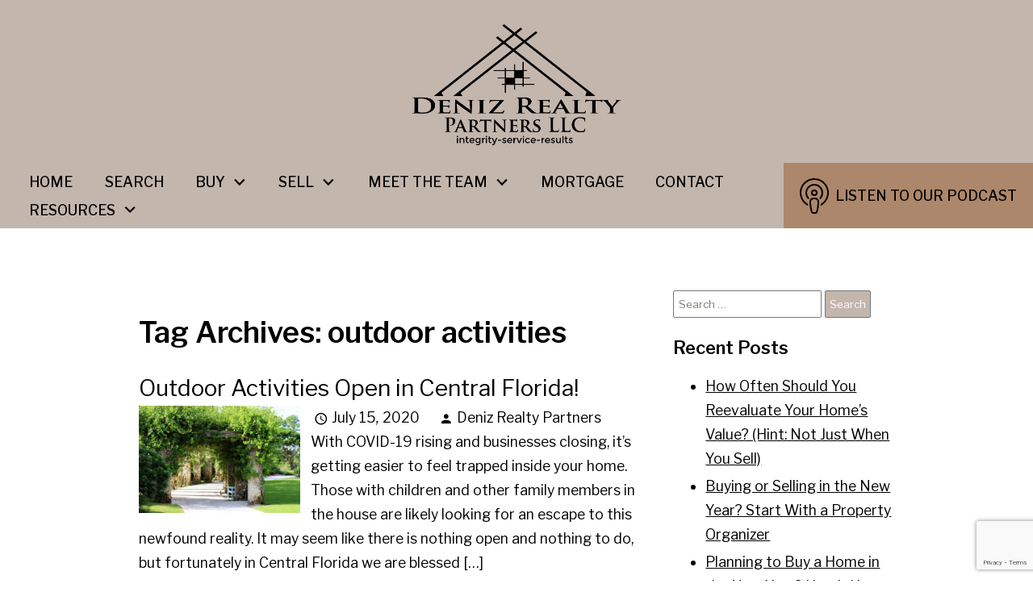

--- FILE ---
content_type: text/html; charset=UTF-8
request_url: https://blog.denizrealtypartners.com/tag/outdoor-activities/
body_size: 12882
content:
<!DOCTYPE html>
<html lang="en">
<head>
	        <link rel="preconnect" href="https://fonts.gstatic.com/" crossorigin>
        <link href="https://fonts.googleapis.com/css?family=Libre+Baskerville|Libre+Franklin:400,400i,500,600,600i&display=swap" rel="stylesheet">
<link rel="stylesheet" href="https://www.denizrealtypartners.com/site.css" TYPE="text/css">
<link rel="stylesheet" href="https://www.denizrealtypartners.com/site.css?extra_css=blog_template" TYPE="text/css">

	

	<meta charset="UTF-8">
	<title>outdoor activities | The Deniz Group Blog</title>
	<link rel="profile" href="http://gmpg.org/xfn/11">
	<link rel="pingback" href="https://blog.denizrealtypartners.com/xmlrpc.php">
    
    <!-- https://material.io/resources/icons/?style=baseline -->
    <link
        href="https://fonts.googleapis.com/css2?family=Material+Icons"
        rel="stylesheet"
    >


	

	<meta name="viewport" content="width=device-width, initial-scale=1">
	<meta http-equiv="Content-Type" content="text/html;charset=utf-8">
<meta name="format-detection" content="telephone=no">
<meta http-equiv="x-ua-compatible" content="ie=edge">
    
	
	  <!-- Global site tag (gtag.js) - Google Analytics -->
  <script async src="https://www.googletagmanager.com/gtag/js?id=UA-159114790-1"></script>


<script>
  window.dataLayer = window.dataLayer || [];
  function gtag(){
    dataLayer.push(arguments);
  }
  gtag('js', new Date());

    gtag('config', 'UA-159114790-1',
    {
      'cookie_flags': 'secure;samesite=none',
    }
  );
  
  
  function gtag_report_conversion(form_id, form_name) {
    gtag('event', 'conversion', {
      'event': 'conversion',
      'form_id': form_id,
      'form_name': form_name
    });
    return false;
  }

  </script>





	<meta name='robots' content='max-image-preview:large' />
<link rel='dns-prefetch' href='//s.w.org' />
<link rel="alternate" type="application/rss+xml" title="The Deniz Group Blog &raquo; Feed" href="https://blog.denizrealtypartners.com/feed/" />
<link rel="alternate" type="application/rss+xml" title="The Deniz Group Blog &raquo; Comments Feed" href="https://blog.denizrealtypartners.com/comments/feed/" />
<link rel="alternate" type="application/rss+xml" title="The Deniz Group Blog &raquo; outdoor activities Tag Feed" href="https://blog.denizrealtypartners.com/tag/outdoor-activities/feed/" />
<script type="text/javascript">
window._wpemojiSettings = {"baseUrl":"https:\/\/s.w.org\/images\/core\/emoji\/13.1.0\/72x72\/","ext":".png","svgUrl":"https:\/\/s.w.org\/images\/core\/emoji\/13.1.0\/svg\/","svgExt":".svg","source":{"concatemoji":"https:\/\/blog.denizrealtypartners.com\/wp-includes\/js\/wp-emoji-release.min.js?ver=5.9.3"}};
/*! This file is auto-generated */
!function(e,a,t){var n,r,o,i=a.createElement("canvas"),p=i.getContext&&i.getContext("2d");function s(e,t){var a=String.fromCharCode;p.clearRect(0,0,i.width,i.height),p.fillText(a.apply(this,e),0,0);e=i.toDataURL();return p.clearRect(0,0,i.width,i.height),p.fillText(a.apply(this,t),0,0),e===i.toDataURL()}function c(e){var t=a.createElement("script");t.src=e,t.defer=t.type="text/javascript",a.getElementsByTagName("head")[0].appendChild(t)}for(o=Array("flag","emoji"),t.supports={everything:!0,everythingExceptFlag:!0},r=0;r<o.length;r++)t.supports[o[r]]=function(e){if(!p||!p.fillText)return!1;switch(p.textBaseline="top",p.font="600 32px Arial",e){case"flag":return s([127987,65039,8205,9895,65039],[127987,65039,8203,9895,65039])?!1:!s([55356,56826,55356,56819],[55356,56826,8203,55356,56819])&&!s([55356,57332,56128,56423,56128,56418,56128,56421,56128,56430,56128,56423,56128,56447],[55356,57332,8203,56128,56423,8203,56128,56418,8203,56128,56421,8203,56128,56430,8203,56128,56423,8203,56128,56447]);case"emoji":return!s([10084,65039,8205,55357,56613],[10084,65039,8203,55357,56613])}return!1}(o[r]),t.supports.everything=t.supports.everything&&t.supports[o[r]],"flag"!==o[r]&&(t.supports.everythingExceptFlag=t.supports.everythingExceptFlag&&t.supports[o[r]]);t.supports.everythingExceptFlag=t.supports.everythingExceptFlag&&!t.supports.flag,t.DOMReady=!1,t.readyCallback=function(){t.DOMReady=!0},t.supports.everything||(n=function(){t.readyCallback()},a.addEventListener?(a.addEventListener("DOMContentLoaded",n,!1),e.addEventListener("load",n,!1)):(e.attachEvent("onload",n),a.attachEvent("onreadystatechange",function(){"complete"===a.readyState&&t.readyCallback()})),(n=t.source||{}).concatemoji?c(n.concatemoji):n.wpemoji&&n.twemoji&&(c(n.twemoji),c(n.wpemoji)))}(window,document,window._wpemojiSettings);
</script>
<style type="text/css">
img.wp-smiley,
img.emoji {
	display: inline !important;
	border: none !important;
	box-shadow: none !important;
	height: 1em !important;
	width: 1em !important;
	margin: 0 0.07em !important;
	vertical-align: -0.1em !important;
	background: none !important;
	padding: 0 !important;
}
</style>
	<link rel='stylesheet' id='wp-block-library-css'  href='https://blog.denizrealtypartners.com/wp-includes/css/dist/block-library/style.min.css?ver=5.9.3' type='text/css' media='all' />
<style id='global-styles-inline-css' type='text/css'>
body{--wp--preset--color--black: #000000;--wp--preset--color--cyan-bluish-gray: #abb8c3;--wp--preset--color--white: #ffffff;--wp--preset--color--pale-pink: #f78da7;--wp--preset--color--vivid-red: #cf2e2e;--wp--preset--color--luminous-vivid-orange: #ff6900;--wp--preset--color--luminous-vivid-amber: #fcb900;--wp--preset--color--light-green-cyan: #7bdcb5;--wp--preset--color--vivid-green-cyan: #00d084;--wp--preset--color--pale-cyan-blue: #8ed1fc;--wp--preset--color--vivid-cyan-blue: #0693e3;--wp--preset--color--vivid-purple: #9b51e0;--wp--preset--gradient--vivid-cyan-blue-to-vivid-purple: linear-gradient(135deg,rgba(6,147,227,1) 0%,rgb(155,81,224) 100%);--wp--preset--gradient--light-green-cyan-to-vivid-green-cyan: linear-gradient(135deg,rgb(122,220,180) 0%,rgb(0,208,130) 100%);--wp--preset--gradient--luminous-vivid-amber-to-luminous-vivid-orange: linear-gradient(135deg,rgba(252,185,0,1) 0%,rgba(255,105,0,1) 100%);--wp--preset--gradient--luminous-vivid-orange-to-vivid-red: linear-gradient(135deg,rgba(255,105,0,1) 0%,rgb(207,46,46) 100%);--wp--preset--gradient--very-light-gray-to-cyan-bluish-gray: linear-gradient(135deg,rgb(238,238,238) 0%,rgb(169,184,195) 100%);--wp--preset--gradient--cool-to-warm-spectrum: linear-gradient(135deg,rgb(74,234,220) 0%,rgb(151,120,209) 20%,rgb(207,42,186) 40%,rgb(238,44,130) 60%,rgb(251,105,98) 80%,rgb(254,248,76) 100%);--wp--preset--gradient--blush-light-purple: linear-gradient(135deg,rgb(255,206,236) 0%,rgb(152,150,240) 100%);--wp--preset--gradient--blush-bordeaux: linear-gradient(135deg,rgb(254,205,165) 0%,rgb(254,45,45) 50%,rgb(107,0,62) 100%);--wp--preset--gradient--luminous-dusk: linear-gradient(135deg,rgb(255,203,112) 0%,rgb(199,81,192) 50%,rgb(65,88,208) 100%);--wp--preset--gradient--pale-ocean: linear-gradient(135deg,rgb(255,245,203) 0%,rgb(182,227,212) 50%,rgb(51,167,181) 100%);--wp--preset--gradient--electric-grass: linear-gradient(135deg,rgb(202,248,128) 0%,rgb(113,206,126) 100%);--wp--preset--gradient--midnight: linear-gradient(135deg,rgb(2,3,129) 0%,rgb(40,116,252) 100%);--wp--preset--duotone--dark-grayscale: url('#wp-duotone-dark-grayscale');--wp--preset--duotone--grayscale: url('#wp-duotone-grayscale');--wp--preset--duotone--purple-yellow: url('#wp-duotone-purple-yellow');--wp--preset--duotone--blue-red: url('#wp-duotone-blue-red');--wp--preset--duotone--midnight: url('#wp-duotone-midnight');--wp--preset--duotone--magenta-yellow: url('#wp-duotone-magenta-yellow');--wp--preset--duotone--purple-green: url('#wp-duotone-purple-green');--wp--preset--duotone--blue-orange: url('#wp-duotone-blue-orange');--wp--preset--font-size--small: 13px;--wp--preset--font-size--medium: 20px;--wp--preset--font-size--large: 36px;--wp--preset--font-size--x-large: 42px;}.has-black-color{color: var(--wp--preset--color--black) !important;}.has-cyan-bluish-gray-color{color: var(--wp--preset--color--cyan-bluish-gray) !important;}.has-white-color{color: var(--wp--preset--color--white) !important;}.has-pale-pink-color{color: var(--wp--preset--color--pale-pink) !important;}.has-vivid-red-color{color: var(--wp--preset--color--vivid-red) !important;}.has-luminous-vivid-orange-color{color: var(--wp--preset--color--luminous-vivid-orange) !important;}.has-luminous-vivid-amber-color{color: var(--wp--preset--color--luminous-vivid-amber) !important;}.has-light-green-cyan-color{color: var(--wp--preset--color--light-green-cyan) !important;}.has-vivid-green-cyan-color{color: var(--wp--preset--color--vivid-green-cyan) !important;}.has-pale-cyan-blue-color{color: var(--wp--preset--color--pale-cyan-blue) !important;}.has-vivid-cyan-blue-color{color: var(--wp--preset--color--vivid-cyan-blue) !important;}.has-vivid-purple-color{color: var(--wp--preset--color--vivid-purple) !important;}.has-black-background-color{background-color: var(--wp--preset--color--black) !important;}.has-cyan-bluish-gray-background-color{background-color: var(--wp--preset--color--cyan-bluish-gray) !important;}.has-white-background-color{background-color: var(--wp--preset--color--white) !important;}.has-pale-pink-background-color{background-color: var(--wp--preset--color--pale-pink) !important;}.has-vivid-red-background-color{background-color: var(--wp--preset--color--vivid-red) !important;}.has-luminous-vivid-orange-background-color{background-color: var(--wp--preset--color--luminous-vivid-orange) !important;}.has-luminous-vivid-amber-background-color{background-color: var(--wp--preset--color--luminous-vivid-amber) !important;}.has-light-green-cyan-background-color{background-color: var(--wp--preset--color--light-green-cyan) !important;}.has-vivid-green-cyan-background-color{background-color: var(--wp--preset--color--vivid-green-cyan) !important;}.has-pale-cyan-blue-background-color{background-color: var(--wp--preset--color--pale-cyan-blue) !important;}.has-vivid-cyan-blue-background-color{background-color: var(--wp--preset--color--vivid-cyan-blue) !important;}.has-vivid-purple-background-color{background-color: var(--wp--preset--color--vivid-purple) !important;}.has-black-border-color{border-color: var(--wp--preset--color--black) !important;}.has-cyan-bluish-gray-border-color{border-color: var(--wp--preset--color--cyan-bluish-gray) !important;}.has-white-border-color{border-color: var(--wp--preset--color--white) !important;}.has-pale-pink-border-color{border-color: var(--wp--preset--color--pale-pink) !important;}.has-vivid-red-border-color{border-color: var(--wp--preset--color--vivid-red) !important;}.has-luminous-vivid-orange-border-color{border-color: var(--wp--preset--color--luminous-vivid-orange) !important;}.has-luminous-vivid-amber-border-color{border-color: var(--wp--preset--color--luminous-vivid-amber) !important;}.has-light-green-cyan-border-color{border-color: var(--wp--preset--color--light-green-cyan) !important;}.has-vivid-green-cyan-border-color{border-color: var(--wp--preset--color--vivid-green-cyan) !important;}.has-pale-cyan-blue-border-color{border-color: var(--wp--preset--color--pale-cyan-blue) !important;}.has-vivid-cyan-blue-border-color{border-color: var(--wp--preset--color--vivid-cyan-blue) !important;}.has-vivid-purple-border-color{border-color: var(--wp--preset--color--vivid-purple) !important;}.has-vivid-cyan-blue-to-vivid-purple-gradient-background{background: var(--wp--preset--gradient--vivid-cyan-blue-to-vivid-purple) !important;}.has-light-green-cyan-to-vivid-green-cyan-gradient-background{background: var(--wp--preset--gradient--light-green-cyan-to-vivid-green-cyan) !important;}.has-luminous-vivid-amber-to-luminous-vivid-orange-gradient-background{background: var(--wp--preset--gradient--luminous-vivid-amber-to-luminous-vivid-orange) !important;}.has-luminous-vivid-orange-to-vivid-red-gradient-background{background: var(--wp--preset--gradient--luminous-vivid-orange-to-vivid-red) !important;}.has-very-light-gray-to-cyan-bluish-gray-gradient-background{background: var(--wp--preset--gradient--very-light-gray-to-cyan-bluish-gray) !important;}.has-cool-to-warm-spectrum-gradient-background{background: var(--wp--preset--gradient--cool-to-warm-spectrum) !important;}.has-blush-light-purple-gradient-background{background: var(--wp--preset--gradient--blush-light-purple) !important;}.has-blush-bordeaux-gradient-background{background: var(--wp--preset--gradient--blush-bordeaux) !important;}.has-luminous-dusk-gradient-background{background: var(--wp--preset--gradient--luminous-dusk) !important;}.has-pale-ocean-gradient-background{background: var(--wp--preset--gradient--pale-ocean) !important;}.has-electric-grass-gradient-background{background: var(--wp--preset--gradient--electric-grass) !important;}.has-midnight-gradient-background{background: var(--wp--preset--gradient--midnight) !important;}.has-small-font-size{font-size: var(--wp--preset--font-size--small) !important;}.has-medium-font-size{font-size: var(--wp--preset--font-size--medium) !important;}.has-large-font-size{font-size: var(--wp--preset--font-size--large) !important;}.has-x-large-font-size{font-size: var(--wp--preset--font-size--x-large) !important;}
</style>
<link rel='stylesheet' id='hybridbase-css'  href='https://blog.denizrealtypartners.com/wp-content/themes/hybrid/base.css?ver=5.9.3' type='text/css' media='all' />
<link rel='stylesheet' id='hybrid-style-css'  href='https://blog.denizrealtypartners.com/wp-content/themes/hybrid/style.css?ver=5.9.3' type='text/css' media='all' />
<script type='text/javascript' src='https://blog.denizrealtypartners.com/wp-includes/js/jquery/jquery.min.js?ver=3.6.0' id='jquery-core-js'></script>
<script type='text/javascript' src='https://blog.denizrealtypartners.com/wp-includes/js/jquery/jquery-migrate.min.js?ver=3.3.2' id='jquery-migrate-js'></script>
<link rel="https://api.w.org/" href="https://blog.denizrealtypartners.com/wp-json/" /><link rel="alternate" type="application/json" href="https://blog.denizrealtypartners.com/wp-json/wp/v2/tags/99" /><link rel="EditURI" type="application/rsd+xml" title="RSD" href="https://blog.denizrealtypartners.com/xmlrpc.php?rsd" />
<link rel="wlwmanifest" type="application/wlwmanifest+xml" href="https://blog.denizrealtypartners.com/wp-includes/wlwmanifest.xml" /> 
<meta name="generator" content="WordPress 5.9.3" />
<style type="text/css">.recentcomments a{display:inline !important;padding:0 !important;margin:0 !important;}</style>
	
</head>
<body id="blog_template" class="">
	<div id="divback" class="section-">
		<div
			class="top "
			data-bg="https://reappdata.global.ssl.fastly.net/site_data/thedenizgroup/design_assets/0adar1.jpg"
		>
						<a href="#main" class="dak-skip-to-main">Skip to main content</a>
			<header class="header-main">
				<div class="dak-flex-container dak-flex-v-center">
					<div class="dak-cell dak-shrink dak-pad-6 dak-grid-md-12 h-block_logo-int ">
						<a href="https://www.denizrealtypartners.com" class="logo">
														<img
								loading="lazy" src="https://reappdata.global.ssl.fastly.net/site_data/thedenizgroup/layouts/blocks-deniz1-3/images/logos/logo-dark2.png"
								alt="Deniz Realty Partners LLC | integrity - service - results"
								width="260"
								height="151"
							/>
													</a>
					</div>
					<div class="dak-cell dak-auto dak-pad-6">
						<nav class="dakMenu dakMenu_collapsed" data-menushrink="1200" aria-label="Main">
    <button id="dak-main-menu-open" class="dakMenu__toggle" aria-expanded="false" aria-controls="dak-main-menu" aria-label="Open main menu">
        <span class="sr-only">Open main menu</span>
        <span class="dakMenu__toggleicon" aria-hidden="true"></span>
    </button>
    <ul class="dakMenu__list" id="dak-main-menu">
                                                                        <li class="menu-1
                         menu_first  dakMenu__menuItem-home dakMenu__menuItem">
                <a href="https://www.denizrealtypartners.com"
                   >
                    Home
                </a>
                            </li>
                                                                        <li class="menu-2
                           dakMenu__menuItem-search dakMenu__menuItem">
                <a href="https://www.denizrealtypartners.com/idx-search.php"
                   >
                    Search
                </a>
                            </li>
                                                                                                                                                            <li class="menu-3
                       has-submenu     dakMenu__menuItem-buy dakMenu__menuItem">
                <a href="https://www.denizrealtypartners.com/buyers"
                   >
                    Buy
                </a>
                                    <ul>
                                                    <li class="dakMenu__submenuItem dakMenu__submenuItem-buy-a-home">
                                <a href="https://www.denizrealtypartners.com/buyers"
                                   >
                                    Buy A Home
                                </a>
                            </li>
                                                    <li class="dakMenu__submenuItem dakMenu__submenuItem-our-listings">
                                <a href="https://www.denizrealtypartners.com/property-list.php"
                                   target="_blank" rel="noopener">
                                    Our Listings
                                </a>
                            </li>
                                                    <li class="dakMenu__submenuItem dakMenu__submenuItem-home-buying-resources">
                                <a href="https://www.denizrealtypartners.com/home-buying-tips"
                                   target="_blank" rel="noopener">
                                    Home Buying Resources
                                </a>
                            </li>
                                            </ul>
                            </li>
                                                                                                                                                            <li class="menu-4
                       has-submenu     dakMenu__menuItem-sell dakMenu__menuItem">
                <a href="https://www.denizrealtypartners.com/sellers"
                   >
                    Sell
                </a>
                                    <ul>
                                                    <li class="dakMenu__submenuItem dakMenu__submenuItem-sell-your-home">
                                <a href="https://www.denizrealtypartners.com/sellers"
                                   target="_blank" rel="noopener">
                                    Sell Your Home
                                </a>
                            </li>
                                                    <li class="dakMenu__submenuItem dakMenu__submenuItem-find-your-homes-worth">
                                <a href="https://www.denizrealtypartners.com/home-evaluation"
                                   >
                                    Find Your Home's Worth
                                </a>
                            </li>
                                                    <li class="dakMenu__submenuItem dakMenu__submenuItem-home-selling-resources">
                                <a href="https://www.denizrealtypartners.com/home-selling-resources"
                                   target="_blank" rel="noopener">
                                    Home Selling Resources
                                </a>
                            </li>
                                            </ul>
                            </li>
                                                                                                                                                                                        <li class="menu-5
                       has-submenu     dakMenu__menuItem-meet-the-team dakMenu__menuItem">
                <a href="https://www.denizrealtypartners.com/staff.php"
                   >
                    Meet The Team
                </a>
                                    <ul>
                                                    <li class="dakMenu__submenuItem dakMenu__submenuItem-about">
                                <a href="https://www.denizrealtypartners.com/staff.php"
                                   >
                                    About
                                </a>
                            </li>
                                                    <li class="dakMenu__submenuItem dakMenu__submenuItem-best-of-zillow-">
                                <a href="https://www.denizrealtypartners.com/BestofZillowPremier"
                                   target="_blank" rel="noopener">
                                    Best of Zillow 
                                </a>
                            </li>
                                                    <li class="dakMenu__submenuItem dakMenu__submenuItem-integrity-service-results">
                                <a href="https://www.denizrealtypartners.com/Integrity-Service-Results"
                                   target="_blank" rel="noopener">
                                    Integrity, Service, Results
                                </a>
                            </li>
                                                    <li class="dakMenu__submenuItem dakMenu__submenuItem-reviews">
                                <a href="https://www.denizrealtypartners.com/testimonial.php"
                                   target="_blank" rel="noopener">
                                    Reviews
                                </a>
                            </li>
                                            </ul>
                            </li>
                                                                        <li class="menu-6
                           dakMenu__menuItem-mortgage- dakMenu__menuItem">
                <a href="https://www.denizrealtypartners.com/mortgages"
                   >
                    Mortgage 
                </a>
                            </li>
                                                                        <li class="menu-7
                           dakMenu__menuItem-contact dakMenu__menuItem">
                <a href="https://www.denizrealtypartners.com/contact"
                   >
                    Contact
                </a>
                            </li>
                                                                                                                                                                                                                                                <li class="menu-8
                       has-submenu    menu_last dakMenu__menuItem-resources dakMenu__menuItem">
                <a href="https://www.denizrealtypartners.com/Real Estate Resources for Buyers and Sellers"
                   target="_blank" rel="noopener">
                    Resources
                </a>
                                    <ul>
                                                    <li class="dakMenu__submenuItem dakMenu__submenuItem-explore-the-area">
                                <a href="https://www.denizrealtypartners.com/area"
                                   >
                                    Explore the Area
                                </a>
                            </li>
                                                    <li class="dakMenu__submenuItem dakMenu__submenuItem-home-buying-resources">
                                <a href="https://www.denizrealtypartners.com/home-buying-tips"
                                   target="_blank" rel="noopener">
                                    Home Buying Resources
                                </a>
                            </li>
                                                    <li class="dakMenu__submenuItem dakMenu__submenuItem-home-selling-resources">
                                <a href="https://www.denizrealtypartners.com/home-selling-resources"
                                   >
                                    Home Selling Resources
                                </a>
                            </li>
                                                    <li class="dakMenu__submenuItem dakMenu__submenuItem-deniz-realty-partners-guide-magazine">
                                <a href="https://www.denizrealtypartners.com/real-estate-secrets-magazine"
                                   target="_blank" rel="noopener">
                                    Deniz Realty Partners Guide Magazine
                                </a>
                            </li>
                                                    <li class="dakMenu__submenuItem dakMenu__submenuItem-recommended-local-vendors">
                                <a href="https://www.denizrealtypartners.com/local-vendors"
                                   target="_blank" rel="noopener">
                                    Recommended Local Vendors
                                </a>
                            </li>
                                                    <li class="dakMenu__submenuItem dakMenu__submenuItem-blog">
                                <a href="http://blog.denizrealtypartners.com/"
                                   target="_blank" rel="noopener">
                                    Blog
                                </a>
                            </li>
                                                    <li class="dakMenu__submenuItem dakMenu__submenuItem-youtube-channel">
                                <a href="https://www.denizrealtypartners.com/YoutubeResources"
                                   target="_blank" rel="noopener">
                                    YouTube Channel
                                </a>
                            </li>
                                            </ul>
                            </li>
                <li class="dakMenu__button">
            <button id="dak-main-menu-close" class="dakMenu__close" aria-expanded="false" aria-controls="dak-main-menu" aria-label="Close main menu">
                <span class="sr-only">Close main menu</span>
                <span class="dakMenu__buttonicon" aria-hidden="true"></span>
            </button>
        </li>
    </ul>
    <div class="dakMenu__overlay"></div>
</nav>
						<nav class="dakMenu dakMenu_expanded" data-menushrink="1200" aria-label="Main">
    <ul class="dakMenu__list">
                                                                        <li class="menu-1   menu_first  dakMenu__menuItem dakMenu__menuItem-home">
                <a href="https://www.denizrealtypartners.com"
                   >
                    Home
                </a>
                            </li>
                                                                        <li class="menu-2     dakMenu__menuItem dakMenu__menuItem-search">
                <a href="https://www.denizrealtypartners.com/idx-search.php"
                   >
                    Search
                </a>
                            </li>
                                                                                                                                                            <li class="menu-3 has-submenu     dakMenu__menuItem dakMenu__menuItem-buy">
                <a href="https://www.denizrealtypartners.com/buyers"
                   >
                    Buy
                </a>
                                    <button class="js-menu-button" aria-haspopup="true" aria-expanded="false" aria-label='Show submenu for "Buy"'>
                        <span class="dakMenu__arrow" aria-hidden="true"></span>
                    </button>
                    <ul>
                                                    <li class="dakMenu__submenuItem dakMenu__submenuItem-buy-a-home">
                                <a href="https://www.denizrealtypartners.com/buyers"
                                   >
                                    Buy A Home
                                </a>
                            </li>
                                                    <li class="dakMenu__submenuItem dakMenu__submenuItem-our-listings">
                                <a href="https://www.denizrealtypartners.com/property-list.php"
                                   target="_blank" rel="noopener">
                                    Our Listings
                                </a>
                            </li>
                                                    <li class="dakMenu__submenuItem dakMenu__submenuItem-home-buying-resources">
                                <a href="https://www.denizrealtypartners.com/home-buying-tips"
                                   target="_blank" rel="noopener">
                                    Home Buying Resources
                                </a>
                            </li>
                                            </ul>
                            </li>
                                                                                                                                                            <li class="menu-4 has-submenu     dakMenu__menuItem dakMenu__menuItem-sell">
                <a href="https://www.denizrealtypartners.com/sellers"
                   >
                    Sell
                </a>
                                    <button class="js-menu-button" aria-haspopup="true" aria-expanded="false" aria-label='Show submenu for "Sell"'>
                        <span class="dakMenu__arrow" aria-hidden="true"></span>
                    </button>
                    <ul>
                                                    <li class="dakMenu__submenuItem dakMenu__submenuItem-sell-your-home">
                                <a href="https://www.denizrealtypartners.com/sellers"
                                   target="_blank" rel="noopener">
                                    Sell Your Home
                                </a>
                            </li>
                                                    <li class="dakMenu__submenuItem dakMenu__submenuItem-find-your-homes-worth">
                                <a href="https://www.denizrealtypartners.com/home-evaluation"
                                   >
                                    Find Your Home's Worth
                                </a>
                            </li>
                                                    <li class="dakMenu__submenuItem dakMenu__submenuItem-home-selling-resources">
                                <a href="https://www.denizrealtypartners.com/home-selling-resources"
                                   target="_blank" rel="noopener">
                                    Home Selling Resources
                                </a>
                            </li>
                                            </ul>
                            </li>
                                                                                                                                                                                        <li class="menu-5 has-submenu     dakMenu__menuItem dakMenu__menuItem-meet-the-team">
                <a href="https://www.denizrealtypartners.com/staff.php"
                   >
                    Meet The Team
                </a>
                                    <button class="js-menu-button" aria-haspopup="true" aria-expanded="false" aria-label='Show submenu for "Meet The Team"'>
                        <span class="dakMenu__arrow" aria-hidden="true"></span>
                    </button>
                    <ul>
                                                    <li class="dakMenu__submenuItem dakMenu__submenuItem-about">
                                <a href="https://www.denizrealtypartners.com/staff.php"
                                   >
                                    About
                                </a>
                            </li>
                                                    <li class="dakMenu__submenuItem dakMenu__submenuItem-best-of-zillow-">
                                <a href="https://www.denizrealtypartners.com/BestofZillowPremier"
                                   target="_blank" rel="noopener">
                                    Best of Zillow 
                                </a>
                            </li>
                                                    <li class="dakMenu__submenuItem dakMenu__submenuItem-integrity-service-results">
                                <a href="https://www.denizrealtypartners.com/Integrity-Service-Results"
                                   target="_blank" rel="noopener">
                                    Integrity, Service, Results
                                </a>
                            </li>
                                                    <li class="dakMenu__submenuItem dakMenu__submenuItem-reviews">
                                <a href="https://www.denizrealtypartners.com/testimonial.php"
                                   target="_blank" rel="noopener">
                                    Reviews
                                </a>
                            </li>
                                            </ul>
                            </li>
                                                                        <li class="menu-6     dakMenu__menuItem dakMenu__menuItem-mortgage-">
                <a href="https://www.denizrealtypartners.com/mortgages"
                   >
                    Mortgage 
                </a>
                            </li>
                                                                        <li class="menu-7     dakMenu__menuItem dakMenu__menuItem-contact">
                <a href="https://www.denizrealtypartners.com/contact"
                   >
                    Contact
                </a>
                            </li>
                                                                                                                                                                                                                                                <li class="menu-8 has-submenu    menu_last dakMenu__menuItem dakMenu__menuItem-resources">
                <a href="https://www.denizrealtypartners.com/Real Estate Resources for Buyers and Sellers"
                   target="_blank" rel="noopener">
                    Resources
                </a>
                                    <button class="js-menu-button" aria-haspopup="true" aria-expanded="false" aria-label='Show submenu for "Resources"'>
                        <span class="dakMenu__arrow" aria-hidden="true"></span>
                    </button>
                    <ul>
                                                    <li class="dakMenu__submenuItem dakMenu__submenuItem-explore-the-area">
                                <a href="https://www.denizrealtypartners.com/area"
                                   >
                                    Explore the Area
                                </a>
                            </li>
                                                    <li class="dakMenu__submenuItem dakMenu__submenuItem-home-buying-resources">
                                <a href="https://www.denizrealtypartners.com/home-buying-tips"
                                   target="_blank" rel="noopener">
                                    Home Buying Resources
                                </a>
                            </li>
                                                    <li class="dakMenu__submenuItem dakMenu__submenuItem-home-selling-resources">
                                <a href="https://www.denizrealtypartners.com/home-selling-resources"
                                   >
                                    Home Selling Resources
                                </a>
                            </li>
                                                    <li class="dakMenu__submenuItem dakMenu__submenuItem-deniz-realty-partners-guide-magazine">
                                <a href="https://www.denizrealtypartners.com/real-estate-secrets-magazine"
                                   target="_blank" rel="noopener">
                                    Deniz Realty Partners Guide Magazine
                                </a>
                            </li>
                                                    <li class="dakMenu__submenuItem dakMenu__submenuItem-recommended-local-vendors">
                                <a href="https://www.denizrealtypartners.com/local-vendors"
                                   target="_blank" rel="noopener">
                                    Recommended Local Vendors
                                </a>
                            </li>
                                                    <li class="dakMenu__submenuItem dakMenu__submenuItem-blog">
                                <a href="http://blog.denizrealtypartners.com/"
                                   target="_blank" rel="noopener">
                                    Blog
                                </a>
                            </li>
                                                    <li class="dakMenu__submenuItem dakMenu__submenuItem-youtube-channel">
                                <a href="https://www.denizrealtypartners.com/YoutubeResources"
                                   target="_blank" rel="noopener">
                                    YouTube Channel
                                </a>
                            </li>
                                            </ul>
                            </li>
            </ul>
</nav>
					</div>
					<div class="dak-cell dak-shrink">
						<a
							href="/podcast"
							target="_blank"
							rel="noopener"
							class="h-button"
						>
							<img
								loading="lazy" src="https://reappdata.global.ssl.fastly.net/site_data/thedenizgroup/layouts/blocks-deniz1-3/images/icon-podcast2.svg"
								alt=""
								width="36"
							/>
							<span>Listen to Our Podcast</span>
						</a>
					</div>
				</div>
			</header>
					</div> <!--end top-->

		<main role="main" id="main" tabindex="-1">
									
			
			<div id="root">
				<div class="inner-content">
																													
						<div id="content_body" class="content_body">
                              <p><span>
	
	<div id="primary-column" class="primary-column">
		<div id="content" class="site-content content-pad " role="main">

					<header class="archive-header">
				<h1 class="archive-title">Tag Archives: outdoor activities</h1>

							</header><!-- .archive-header -->

						<div id="excerpt-style">
								
					<article id="post-147" class="post-147 post type-post status-publish format-standard has-post-thumbnail hentry category-real-estate-news tag-central-florida tag-central-florida-date-ideas tag-clermont tag-corona-virus tag-covid-19 tag-orlando tag-outdoor-activities tag-outside tag-oviedo tag-winter-garden">

		<header class="entry-header">
		<h1 class="entry-title">
			<a href="https://blog.denizrealtypartners.com/2020/07/15/outdoor-activities-open-in-central-florida/" rel="bookmark">Outdoor Activities Open in Central Florida!</a>
		</h1>
	</header><!-- .entry-header -->

	<div class="entry-content">
					<div class="excerpt-thumb">
				<a href="https://blog.denizrealtypartners.com/2020/07/15/outdoor-activities-open-in-central-florida/"><img width="300" height="200" src="https://blog.denizrealtypartners.com/files/2020/07/18floridagardens-2-jumbo-300x200.jpg" class="attachment-medium size-medium wp-post-image" alt="" srcset="https://blog.denizrealtypartners.com/files/2020/07/18floridagardens-2-jumbo-300x200.jpg 300w, https://blog.denizrealtypartners.com/files/2020/07/18floridagardens-2-jumbo-768x512.jpg 768w, https://blog.denizrealtypartners.com/files/2020/07/18floridagardens-2-jumbo.jpg 1024w" sizes="(max-width: 300px) 100vw, 300px" /></a>
			</div>
					<div class="entry-meta">
				<span class="date"><a href="https://blog.denizrealtypartners.com/2020/07/15/outdoor-activities-open-in-central-florida/" title="Permalink to Outdoor Activities Open in Central Florida!" rel="bookmark"><span class="material-icons">access_time</span><time class="entry-date" datetime="2020-07-15T19:58:14+00:00"><span class="date-month">July</span> <span class="date-day">15</span><i>,</i> <span class="date-year">2020</span></time></a></span><span class="author vcard"><a class="url fn n" href="https://blog.denizrealtypartners.com/author/mario0at0thedenizgroup0dot0com/" title="View all posts by Deniz Realty Partners" rel="author"><span class="material-icons">person</span>Deniz Realty Partners</a></span>							</div><!-- .entry-meta -->
		<p>With COVID-19 rising and businesses closing, it&#8217;s getting easier to feel trapped inside your home. Those with children and other family members in the house are likely looking for an escape to this newfound reality. It may seem like there is nothing open and nothing to do, but fortunately in Central Florida we are blessed [&hellip;]</p>
		<footer class="entry-meta">
							<div class="comments-link">
					<a href="https://blog.denizrealtypartners.com/2020/07/15/outdoor-activities-open-in-central-florida/#respond"><span class="material-icons">mode_comment</span><span class="leave-reply">Leave a comment</span></a>				</div><!-- .comments-link -->
			
					</footer><!-- .entry-meta -->
	</div>


</article><!-- #post -->
<hr class="posthr" />
							</div>

			
		
		</div><!-- #content -->
	</div><!-- #primary -->

				<div id="sidebar" class="sidebar-container secondary-column sidebar" role="complementary">
		<div class="sidebar-inner content-pad">
			<div class="widget-area">
				<aside id="search-2" class="widget widget_search"><form role="search" method="get" id="searchform" class="search-form" action="https://blog.denizrealtypartners.com/">
    <label>
        <span class="sr-only">Search For</span>
        <input type="search" class="search-field" placeholder="Search &hellip;" value="" name="s" title="Search for:" />
    </label>
    <input type="submit" class="search-submit search" value="Search" />
</form>
</aside>
		<aside id="recent-posts-2" class="widget widget_recent_entries">
		<h3 class="widget-title">Recent Posts</h3>
		<ul>
											<li>
					<a href="https://blog.denizrealtypartners.com/2026/01/15/how-often-should-you-reevaluate-your-homes-value-hint-not-just-when-you-sell/">How Often Should You Reevaluate Your Home’s Value? (Hint: Not Just When You Sell)</a>
									</li>
											<li>
					<a href="https://blog.denizrealtypartners.com/2026/01/01/buying-or-selling-in-the-new-year-start-with-a-property-organizer/">Buying or Selling in the New Year? Start With a Property Organizer</a>
									</li>
											<li>
					<a href="https://blog.denizrealtypartners.com/2025/12/15/planning-to-buy-a-home-in-the-new-year-heres-how-to-get-a-head-start-now/">Planning to Buy a Home in the New Year? Here’s How to Get a Head Start Now</a>
									</li>
											<li>
					<a href="https://blog.denizrealtypartners.com/2025/12/01/planning-to-sell-in-2026-heres-what-you-should-start-doing-now/">Planning to Sell in 2026? Here’s What You Should Start Doing Now</a>
									</li>
											<li>
					<a href="https://blog.denizrealtypartners.com/2025/11/15/a-buyers-guide-to-holiday-season-home-shopping/">A Buyer’s Guide to Holiday-Season Home Shopping</a>
									</li>
					</ul>

		</aside><aside id="recent-comments-2" class="widget widget_recent_comments"><h3 class="widget-title">Recent Comments</h3><ul id="recentcomments"><li class="recentcomments"><span class="comment-author-link">Laura</span> on <a href="https://blog.denizrealtypartners.com/2020/03/19/the-deniz-group-guide-crisis-and-creditor-payments/#comment-2">Deniz Realty Partners Guide: Crisis and Creditor Payments</a></li></ul></aside><aside id="archives-2" class="widget widget_archive"><h3 class="widget-title">Archives</h3>
			<ul>
					<li><a href='https://blog.denizrealtypartners.com/2026/01/'>January 2026</a></li>
	<li><a href='https://blog.denizrealtypartners.com/2025/12/'>December 2025</a></li>
	<li><a href='https://blog.denizrealtypartners.com/2025/11/'>November 2025</a></li>
	<li><a href='https://blog.denizrealtypartners.com/2025/10/'>October 2025</a></li>
	<li><a href='https://blog.denizrealtypartners.com/2025/09/'>September 2025</a></li>
	<li><a href='https://blog.denizrealtypartners.com/2025/08/'>August 2025</a></li>
	<li><a href='https://blog.denizrealtypartners.com/2025/07/'>July 2025</a></li>
	<li><a href='https://blog.denizrealtypartners.com/2025/06/'>June 2025</a></li>
	<li><a href='https://blog.denizrealtypartners.com/2025/05/'>May 2025</a></li>
	<li><a href='https://blog.denizrealtypartners.com/2025/04/'>April 2025</a></li>
	<li><a href='https://blog.denizrealtypartners.com/2025/03/'>March 2025</a></li>
	<li><a href='https://blog.denizrealtypartners.com/2025/02/'>February 2025</a></li>
	<li><a href='https://blog.denizrealtypartners.com/2025/01/'>January 2025</a></li>
	<li><a href='https://blog.denizrealtypartners.com/2024/12/'>December 2024</a></li>
	<li><a href='https://blog.denizrealtypartners.com/2024/11/'>November 2024</a></li>
	<li><a href='https://blog.denizrealtypartners.com/2024/10/'>October 2024</a></li>
	<li><a href='https://blog.denizrealtypartners.com/2024/09/'>September 2024</a></li>
	<li><a href='https://blog.denizrealtypartners.com/2024/08/'>August 2024</a></li>
	<li><a href='https://blog.denizrealtypartners.com/2024/07/'>July 2024</a></li>
	<li><a href='https://blog.denizrealtypartners.com/2024/06/'>June 2024</a></li>
	<li><a href='https://blog.denizrealtypartners.com/2024/05/'>May 2024</a></li>
	<li><a href='https://blog.denizrealtypartners.com/2024/04/'>April 2024</a></li>
	<li><a href='https://blog.denizrealtypartners.com/2024/03/'>March 2024</a></li>
	<li><a href='https://blog.denizrealtypartners.com/2024/02/'>February 2024</a></li>
	<li><a href='https://blog.denizrealtypartners.com/2024/01/'>January 2024</a></li>
	<li><a href='https://blog.denizrealtypartners.com/2023/12/'>December 2023</a></li>
	<li><a href='https://blog.denizrealtypartners.com/2023/11/'>November 2023</a></li>
	<li><a href='https://blog.denizrealtypartners.com/2023/10/'>October 2023</a></li>
	<li><a href='https://blog.denizrealtypartners.com/2023/09/'>September 2023</a></li>
	<li><a href='https://blog.denizrealtypartners.com/2023/08/'>August 2023</a></li>
	<li><a href='https://blog.denizrealtypartners.com/2023/07/'>July 2023</a></li>
	<li><a href='https://blog.denizrealtypartners.com/2023/06/'>June 2023</a></li>
	<li><a href='https://blog.denizrealtypartners.com/2023/05/'>May 2023</a></li>
	<li><a href='https://blog.denizrealtypartners.com/2023/04/'>April 2023</a></li>
	<li><a href='https://blog.denizrealtypartners.com/2023/03/'>March 2023</a></li>
	<li><a href='https://blog.denizrealtypartners.com/2023/02/'>February 2023</a></li>
	<li><a href='https://blog.denizrealtypartners.com/2023/01/'>January 2023</a></li>
	<li><a href='https://blog.denizrealtypartners.com/2022/12/'>December 2022</a></li>
	<li><a href='https://blog.denizrealtypartners.com/2022/11/'>November 2022</a></li>
	<li><a href='https://blog.denizrealtypartners.com/2022/10/'>October 2022</a></li>
	<li><a href='https://blog.denizrealtypartners.com/2022/09/'>September 2022</a></li>
	<li><a href='https://blog.denizrealtypartners.com/2022/08/'>August 2022</a></li>
	<li><a href='https://blog.denizrealtypartners.com/2022/07/'>July 2022</a></li>
	<li><a href='https://blog.denizrealtypartners.com/2022/06/'>June 2022</a></li>
	<li><a href='https://blog.denizrealtypartners.com/2022/05/'>May 2022</a></li>
	<li><a href='https://blog.denizrealtypartners.com/2022/04/'>April 2022</a></li>
	<li><a href='https://blog.denizrealtypartners.com/2022/03/'>March 2022</a></li>
	<li><a href='https://blog.denizrealtypartners.com/2022/02/'>February 2022</a></li>
	<li><a href='https://blog.denizrealtypartners.com/2022/01/'>January 2022</a></li>
	<li><a href='https://blog.denizrealtypartners.com/2021/12/'>December 2021</a></li>
	<li><a href='https://blog.denizrealtypartners.com/2021/11/'>November 2021</a></li>
	<li><a href='https://blog.denizrealtypartners.com/2021/10/'>October 2021</a></li>
	<li><a href='https://blog.denizrealtypartners.com/2021/09/'>September 2021</a></li>
	<li><a href='https://blog.denizrealtypartners.com/2021/08/'>August 2021</a></li>
	<li><a href='https://blog.denizrealtypartners.com/2021/07/'>July 2021</a></li>
	<li><a href='https://blog.denizrealtypartners.com/2021/06/'>June 2021</a></li>
	<li><a href='https://blog.denizrealtypartners.com/2021/05/'>May 2021</a></li>
	<li><a href='https://blog.denizrealtypartners.com/2021/04/'>April 2021</a></li>
	<li><a href='https://blog.denizrealtypartners.com/2021/03/'>March 2021</a></li>
	<li><a href='https://blog.denizrealtypartners.com/2021/02/'>February 2021</a></li>
	<li><a href='https://blog.denizrealtypartners.com/2021/01/'>January 2021</a></li>
	<li><a href='https://blog.denizrealtypartners.com/2020/12/'>December 2020</a></li>
	<li><a href='https://blog.denizrealtypartners.com/2020/11/'>November 2020</a></li>
	<li><a href='https://blog.denizrealtypartners.com/2020/10/'>October 2020</a></li>
	<li><a href='https://blog.denizrealtypartners.com/2020/09/'>September 2020</a></li>
	<li><a href='https://blog.denizrealtypartners.com/2020/08/'>August 2020</a></li>
	<li><a href='https://blog.denizrealtypartners.com/2020/07/'>July 2020</a></li>
	<li><a href='https://blog.denizrealtypartners.com/2020/06/'>June 2020</a></li>
	<li><a href='https://blog.denizrealtypartners.com/2020/05/'>May 2020</a></li>
	<li><a href='https://blog.denizrealtypartners.com/2020/04/'>April 2020</a></li>
	<li><a href='https://blog.denizrealtypartners.com/2020/03/'>March 2020</a></li>
	<li><a href='https://blog.denizrealtypartners.com/2020/02/'>February 2020</a></li>
	<li><a href='https://blog.denizrealtypartners.com/2020/01/'>January 2020</a></li>
	<li><a href='https://blog.denizrealtypartners.com/2019/12/'>December 2019</a></li>
			</ul>

			</aside><aside id="categories-2" class="widget widget_categories"><h3 class="widget-title">Categories</h3>
			<ul>
					<li class="cat-item cat-item-1"><a href="https://blog.denizrealtypartners.com/category/real-estate-news/">Real Estate News</a>
</li>
			</ul>

			</aside><aside id="meta-2" class="widget widget_meta"><h3 class="widget-title">Meta</h3>
		<ul>
						<li><a href="https://blog.denizrealtypartners.com/wp-login.php">Log in</a></li>
			<li><a href="https://blog.denizrealtypartners.com/feed/">Entries feed</a></li>
			<li><a href="https://blog.denizrealtypartners.com/comments/feed/">Comments feed</a></li>

			<li><a href="https://wordpress.org/">WordPress.org</a></li>
		</ul>

		</aside>			</div><!-- .widget-area -->
		</div><!-- .sidebar-inner -->
	</div><!-- #tertiary -->

	

</span></p>
              													</div>
						<div id="system_body">
															
													</div>
						<div id="options_body">
							
						</div>
										<div class="clear"></div>
				</div>			</div>						<div class="clear"></div>
		</main>
		<footer class="footer-main dak-footer-main">
			<div class="dak-flex-container dak-flex-v-center">
				<div class="dak-cell dak-auto dak-pad-6">
					<nav class='d5-nav-footer' aria-label='Footer'>
    <ul class='footer-menu'>
                    <li class="footer-menu-home">
                                <a href="https://www.denizrealtypartners.com" >Home</a>
            </li>
                    <li class="footer-menu-search">
                                <a href="https://www.denizrealtypartners.com/idx-search.php" >Search</a>
            </li>
                    <li class="footer-menu-buy">
                                <a href="https://www.denizrealtypartners.com/buyers" >Buy</a>
            </li>
                    <li class="footer-menu-sell">
                                <a href="https://www.denizrealtypartners.com/sellers" >Sell</a>
            </li>
                    <li class="footer-menu-meet-the-team">
                                <a href="https://www.denizrealtypartners.com/staff.php" >Meet The Team</a>
            </li>
                    <li class="footer-menu-mortgage-">
                                <a href="https://www.denizrealtypartners.com/mortgages" >Mortgage </a>
            </li>
                    <li class="footer-menu-contact">
                                <a href="https://www.denizrealtypartners.com/contact" >Contact</a>
            </li>
                    <li class="footer-menu-resources">
                                <a href="https://www.denizrealtypartners.com/Real Estate Resources for Buyers and Sellers" rel="noopener" target="_blank">Resources</a>
            </li>
            </ul>
</nav>
				</div>
				<div class="dak-cell dak-shrink">
					<a
						href="/podcast"
						target="_blank"
						rel="noopener"
						class="f-button"
					>
						<img
							loading="lazy" src="https://reappdata.global.ssl.fastly.net/site_data/thedenizgroup/layouts/blocks-deniz1-3/images/icon-podcast2.svg"
							alt=""
							width="36"
						/>
						<span>Listen to Our Podcast</span>
					</a>
				</div>
			</div>
			<hr class="f-divide">
			<div class="dak-contain-xl dak-p-1">
				<a href="https://www.denizrealtypartners.com" class="logo">
					<img
						loading="lazy" src="https://reappdata.global.ssl.fastly.net/site_data/thedenizgroup/layouts/blocks-deniz1-3/images/logos/logo-dark2.png"
						alt="Deniz Realty Partners LLC | integrity - service - results"
						width="380"
						height="220"
					/>
				</a>
				
				<div class="footer-contact dak-py-2">
											<p>Website is a service of Deniz Realty Partners LLC</p>
<p><span>446 W Plant St, Winter Garden, FL 34787</span><br /><br /><a href="tel:(407) 704-0780">(407) 704-0780</a><br /><a href="mailto:DenizRealtyGroup@gmail.com">DenizRealtyGroup@gmail.com</a></p>
									</div>
			</div>
			<div class="dak-p-1 dak-overlay-light-subtle">
				<div class="dak-contain-lg">
					<div class="dak-flex-container">
						<div class="dak-grid-12 dak-grid-md-8 dak-p-1">
							<div class="dakno">
								<p>Copyright &copy; 2026 |
									Information deemed reliable, but not guaranteed. |
									<a href="https://www.denizrealtypartners.com/privacy.php">Privacy Policy</a> |
									<a href="https://www.denizrealtypartners.com/accessibility">Accessibility</a>
								</p>
								<p class="dakno-disclaimer">
	<a target="_blank"
		 rel="noopener nofollow" class="dak open-new-window"
		 href="https://www.dakno.com/t?source_string=website_footer&page_url=%2Findex.php"
		 aria-describedby="new-window-0"
	>
		Real Estate Web Design
    <svg xmlns="http://www.w3.org/2000/svg" viewBox="0 0 496 512" width="12" height="12" aria-hidden="true" focusable="false">
      <path fill="currentColor" d="M432,320H400a16,16,0,0,0-16,16V448H64V128H208a16,16,0,0,0,16-16V80a16,16,0,0,0-16-16H48A48,48,0,0,0,0,112V464a48,48,0,0,0,48,48H400a48,48,0,0,0,48-48V336A16,16,0,0,0,432,320ZM488,0h-128c-21.37,0-32.05,25.91-17,41l35.73,35.73L135,320.37a24,24,0,0,0,0,34L157.67,377a24,24,0,0,0,34,0L435.28,133.32,471,169c15,15,41,4.5,41-17V24A24,24,0,0,0,488,0Z"/>
    </svg>
	</a>
	 by
	<a class="dak open-new-window"
		 href="https://www.dakno.com/t?source_string=website_footer&page_url=%2Findex.php"
		 target="_blank" rel="noopener nofollow"
		 aria-describedby="new-window-0"
	>
		Dakno Marketing
    <svg xmlns="http://www.w3.org/2000/svg" viewBox="0 0 496 512" width="12" height="12" aria-hidden="true" focusable="false">
      <path fill="currentColor" d="M432,320H400a16,16,0,0,0-16,16V448H64V128H208a16,16,0,0,0,16-16V80a16,16,0,0,0-16-16H48A48,48,0,0,0,0,112V464a48,48,0,0,0,48,48H400a48,48,0,0,0,48-48V336A16,16,0,0,0,432,320ZM488,0h-128c-21.37,0-32.05,25.91-17,41l35.73,35.73L135,320.37a24,24,0,0,0,0,34L157.67,377a24,24,0,0,0,34,0L435.28,133.32,471,169c15,15,41,4.5,41-17V24A24,24,0,0,0,488,0Z"/>
    </svg>.
		</a>
</p>
<div hidden>
	<span id="new-window-0">Opens in a new window.</span>
</div>
							</div>						</div>
						<div class="dak-grid-12 dak-grid-md-4 dak-p-1">
							<div class="footer-logos">
								<img
									loading="lazy" src="https://www.denizrealtypartners.com/icons/logos/realtor/000"
									width="40"
									height="40"
									alt="REALTOR&reg;"
								/>
								<img
									loading="lazy" src="https://www.denizrealtypartners.com/icons/logos/eho/000"
									width="40"
									height="40"
									alt="Equal Housing Opportunity"
								/>
							</div>
						</div>
					</div>
				</div>
			</div>
			
		</footer>	</div>
	
	<script type="text/javascript">
		var mini = document.querySelector('#mini');
		if (mini) {
			menuwidthcheck(mini);
			window.addEventListener('resize', function(){
				menuwidthcheck(mini);
			});
		}

		function menuwidthcheck(element) {
			if (window.matchMedia('(min-width: 851px)').matches) {
				element.classList.remove('mini-bottom');
			}
			else {
				element.classList.add('mini-bottom');
			}
		}
			</script>

	    <script src="https://reappdata.global.ssl.fastly.net/lib/realestate_solution/js/frontend/loadFiles.min.js"></script>
    
    <noscript id="leaflet_deferred-styles">
    <link rel="stylesheet" href="https://reappdata.global.ssl.fastly.net/lib/realestate_solution/js/leaflet/1.4.0/leaflet.min.css" />
</noscript>
<div class="mapjs_container"></div>
<script type="text/javascript">
    window.maptiler_api_key = 'MnwsyZ0XBVmEv1SWrWRY';
</script>
<script type="text/javascript">

    function dak_map_js_lazyload() {
        'use strict';
        var options = {
            rootMargin: '200px',
            threshold: 0
        };
        var map = document.querySelector('.dak_map');

        if ('IntersectionObserver' in window) {
            var observer = new IntersectionObserver(
                function (entries, observer) {
                    var isIntersecting = typeof entries[0].isIntersecting === 'boolean' ? entries[0].isIntersecting : entries[0].intersectionRatio > 0;
                    if (isIntersecting) {
                        dak_map_load();
                        observer.unobserve(map);
                    }
                },
                options
            );
            observer.observe(map);
        }
        else {
            dak_map_load();
        }
    }

    function dak_map_load() {
        var mapJSList = [];
        mapJSList.push('<script src="https://reappdata.global.ssl.fastly.net/lib/realestate_solution/js/leaflet/1.4.0/leaflet.js"><\/script>');
        mapJSList.push('<script src="https://reappdata.global.ssl.fastly.net/lib/realestate_solution/js/frontend/map.min.js"><\/script>');
        loadJSUrls(mapJSList, '.mapjs_container');
        window.addEventListener('DOMContentLoaded', loadMaps);

        var raf = window.requestAnimationFrame || window.mozRequestAnimationFrame ||
            window.webkitRequestAnimationFrame || window.msRequestAnimationFrame;
        if (raf) raf(function() { window.setTimeout(loadDeferredStyles("leaflet_deferred-styles"), 0); });
        else window.addEventListener('load', loadDeferredStyles("leaflet_deferred-styles"));
    }

    function loadMaps() {
        if (typeof dakMaps !== "undefined") {
            if (document.getElementById('d5m_map')) {
                if (!document.getElementById('d5m_map').classList.contains('leaflet-container')) {
                    dak_map_init();
                }
            }
            if (document.getElementById('d5widget_map')) {
                if (!document.getElementById('d5widget_map').classList.contains('leaflet-container')) {
                    dak_widget_map_init();
                }
            }
            if (document.getElementById('d5area_map')) {
                if (!document.getElementById('d5area_map').classList.contains('leaflet-container')) {
                    dak_map_init();
                }
            }
          if (document.getElementById('dapropmap')) {
            if (!document.getElementById('dapropmap').classList.contains('leaflet-container')) {
              initPropertyMap();
            }
          }
          if (document.getElementById('dacnmap')) {
            if (!document.getElementById('dacnmap').classList.contains('leaflet-container')) {
              initCondoMap();
            }
          }
        }
    }

    if (document.querySelector('.dak_map')) {
        dak_map_js_lazyload();
    }
</script>




    <script src="https://reappdata.global.ssl.fastly.net/dist/js/site.aa6e76e4c45b4466f6de.js"></script>
    <div class="jsContainer"></div>
    <script>
      var jsList = [];
      if (document.querySelector('.dak-react') || document.querySelector('.dak-react-sellerform')) {
        jsList.push('<script src="https://reappdata.global.ssl.fastly.net/dist/js/bundle.2603a30c64d26ebaf619.js"><\/script>');
        if (document.querySelector('.dak-react')) {
          jsList.push('<script src="https://reappdata.global.ssl.fastly.net/dist/js/frontend.ff206d0134c092f3f9c6.js"><\/script>');
        }
        if (document.querySelector('.dak-react-sellerform')) {
          jsList.push('<script src="https://reappdata.global.ssl.fastly.net/dist/js/sellerform.dbbb0f22fce4e22c686d.js"><\/script>');
        }
      }
      if (document.querySelector('.didx-carousel')
          || document.querySelector('.property-grid-async')
          || document.querySelector('.didx-grid')
          || document.querySelector('.d5-grid-results')
          || document.querySelector('.dak_photos--main')
      ) {
        jsList.push('<script src="https://reappdata.global.ssl.fastly.net/dist/js/gridgallery.762fcde19a82e15cf342.js"><\/script>');
      }
      if (document.querySelector('.d5-js-idx-count')) {
        jsList.push('<script src="https://reappdata.global.ssl.fastly.net/dist/js/searchCount.71bdde49ab270e22e727.js"><\/script>');
      }
      if (document.querySelector('.d5-js-idx-stats')) {
        jsList.push('<script src="https://reappdata.global.ssl.fastly.net/dist/js/searchStats.4e4775970992ef3b7fe4.js"><\/script>');
      }
      if (document.querySelector('.d5-js-idx-sqft')) {
        jsList.push('<script src="https://reappdata.global.ssl.fastly.net/dist/js/searchSqft.12067c823e97e181d042.js"><\/script>');
      }
      if (document.querySelector('.dak-js-list')) {
        jsList.push('<script src="https://reappdata.global.ssl.fastly.net/dist/js/dropdown.0a361d2c7aa439e469cd.js"><\/script>');
      }
      if (document.querySelector('.dak-js-tabs-container')) {
        jsList.push('<script src="https://reappdata.global.ssl.fastly.net/dist/js/tabs.ebd4d1a90760f5898643.js"><\/script>');
      }
            if (document.getElementById("minicontact") || document.querySelectorAll(".standard-form")) {
        jsList.push('<script src="https://www.google.com/recaptcha/api.js?render=6LfVyAseAAAAAEAmQk_uqUBCJAXErePIo9h8sTQy"><\/script>');
      }
      
      if (jsList) {
        loadJSUrls(jsList, '.jsContainer');
      }
    </script>






<script type='text/javascript' src='https://blog.denizrealtypartners.com/wp-includes/js/imagesloaded.min.js?ver=4.1.4' id='imagesloaded-js'></script>
<script type='text/javascript' src='https://blog.denizrealtypartners.com/wp-includes/js/masonry.min.js?ver=4.2.2' id='masonry-js'></script>
<script type='text/javascript' src='https://blog.denizrealtypartners.com/wp-content/themes/hybrid/js/functions.js?ver=20130625a' id='hybrid-script-js'></script>

</body>
</html>



--- FILE ---
content_type: text/html; charset=utf-8
request_url: https://www.google.com/recaptcha/api2/anchor?ar=1&k=6LfVyAseAAAAAEAmQk_uqUBCJAXErePIo9h8sTQy&co=aHR0cHM6Ly9ibG9nLmRlbml6cmVhbHR5cGFydG5lcnMuY29tOjQ0Mw..&hl=en&v=PoyoqOPhxBO7pBk68S4YbpHZ&size=invisible&anchor-ms=20000&execute-ms=30000&cb=gzvygxwcnrxd
body_size: 48632
content:
<!DOCTYPE HTML><html dir="ltr" lang="en"><head><meta http-equiv="Content-Type" content="text/html; charset=UTF-8">
<meta http-equiv="X-UA-Compatible" content="IE=edge">
<title>reCAPTCHA</title>
<style type="text/css">
/* cyrillic-ext */
@font-face {
  font-family: 'Roboto';
  font-style: normal;
  font-weight: 400;
  font-stretch: 100%;
  src: url(//fonts.gstatic.com/s/roboto/v48/KFO7CnqEu92Fr1ME7kSn66aGLdTylUAMa3GUBHMdazTgWw.woff2) format('woff2');
  unicode-range: U+0460-052F, U+1C80-1C8A, U+20B4, U+2DE0-2DFF, U+A640-A69F, U+FE2E-FE2F;
}
/* cyrillic */
@font-face {
  font-family: 'Roboto';
  font-style: normal;
  font-weight: 400;
  font-stretch: 100%;
  src: url(//fonts.gstatic.com/s/roboto/v48/KFO7CnqEu92Fr1ME7kSn66aGLdTylUAMa3iUBHMdazTgWw.woff2) format('woff2');
  unicode-range: U+0301, U+0400-045F, U+0490-0491, U+04B0-04B1, U+2116;
}
/* greek-ext */
@font-face {
  font-family: 'Roboto';
  font-style: normal;
  font-weight: 400;
  font-stretch: 100%;
  src: url(//fonts.gstatic.com/s/roboto/v48/KFO7CnqEu92Fr1ME7kSn66aGLdTylUAMa3CUBHMdazTgWw.woff2) format('woff2');
  unicode-range: U+1F00-1FFF;
}
/* greek */
@font-face {
  font-family: 'Roboto';
  font-style: normal;
  font-weight: 400;
  font-stretch: 100%;
  src: url(//fonts.gstatic.com/s/roboto/v48/KFO7CnqEu92Fr1ME7kSn66aGLdTylUAMa3-UBHMdazTgWw.woff2) format('woff2');
  unicode-range: U+0370-0377, U+037A-037F, U+0384-038A, U+038C, U+038E-03A1, U+03A3-03FF;
}
/* math */
@font-face {
  font-family: 'Roboto';
  font-style: normal;
  font-weight: 400;
  font-stretch: 100%;
  src: url(//fonts.gstatic.com/s/roboto/v48/KFO7CnqEu92Fr1ME7kSn66aGLdTylUAMawCUBHMdazTgWw.woff2) format('woff2');
  unicode-range: U+0302-0303, U+0305, U+0307-0308, U+0310, U+0312, U+0315, U+031A, U+0326-0327, U+032C, U+032F-0330, U+0332-0333, U+0338, U+033A, U+0346, U+034D, U+0391-03A1, U+03A3-03A9, U+03B1-03C9, U+03D1, U+03D5-03D6, U+03F0-03F1, U+03F4-03F5, U+2016-2017, U+2034-2038, U+203C, U+2040, U+2043, U+2047, U+2050, U+2057, U+205F, U+2070-2071, U+2074-208E, U+2090-209C, U+20D0-20DC, U+20E1, U+20E5-20EF, U+2100-2112, U+2114-2115, U+2117-2121, U+2123-214F, U+2190, U+2192, U+2194-21AE, U+21B0-21E5, U+21F1-21F2, U+21F4-2211, U+2213-2214, U+2216-22FF, U+2308-230B, U+2310, U+2319, U+231C-2321, U+2336-237A, U+237C, U+2395, U+239B-23B7, U+23D0, U+23DC-23E1, U+2474-2475, U+25AF, U+25B3, U+25B7, U+25BD, U+25C1, U+25CA, U+25CC, U+25FB, U+266D-266F, U+27C0-27FF, U+2900-2AFF, U+2B0E-2B11, U+2B30-2B4C, U+2BFE, U+3030, U+FF5B, U+FF5D, U+1D400-1D7FF, U+1EE00-1EEFF;
}
/* symbols */
@font-face {
  font-family: 'Roboto';
  font-style: normal;
  font-weight: 400;
  font-stretch: 100%;
  src: url(//fonts.gstatic.com/s/roboto/v48/KFO7CnqEu92Fr1ME7kSn66aGLdTylUAMaxKUBHMdazTgWw.woff2) format('woff2');
  unicode-range: U+0001-000C, U+000E-001F, U+007F-009F, U+20DD-20E0, U+20E2-20E4, U+2150-218F, U+2190, U+2192, U+2194-2199, U+21AF, U+21E6-21F0, U+21F3, U+2218-2219, U+2299, U+22C4-22C6, U+2300-243F, U+2440-244A, U+2460-24FF, U+25A0-27BF, U+2800-28FF, U+2921-2922, U+2981, U+29BF, U+29EB, U+2B00-2BFF, U+4DC0-4DFF, U+FFF9-FFFB, U+10140-1018E, U+10190-1019C, U+101A0, U+101D0-101FD, U+102E0-102FB, U+10E60-10E7E, U+1D2C0-1D2D3, U+1D2E0-1D37F, U+1F000-1F0FF, U+1F100-1F1AD, U+1F1E6-1F1FF, U+1F30D-1F30F, U+1F315, U+1F31C, U+1F31E, U+1F320-1F32C, U+1F336, U+1F378, U+1F37D, U+1F382, U+1F393-1F39F, U+1F3A7-1F3A8, U+1F3AC-1F3AF, U+1F3C2, U+1F3C4-1F3C6, U+1F3CA-1F3CE, U+1F3D4-1F3E0, U+1F3ED, U+1F3F1-1F3F3, U+1F3F5-1F3F7, U+1F408, U+1F415, U+1F41F, U+1F426, U+1F43F, U+1F441-1F442, U+1F444, U+1F446-1F449, U+1F44C-1F44E, U+1F453, U+1F46A, U+1F47D, U+1F4A3, U+1F4B0, U+1F4B3, U+1F4B9, U+1F4BB, U+1F4BF, U+1F4C8-1F4CB, U+1F4D6, U+1F4DA, U+1F4DF, U+1F4E3-1F4E6, U+1F4EA-1F4ED, U+1F4F7, U+1F4F9-1F4FB, U+1F4FD-1F4FE, U+1F503, U+1F507-1F50B, U+1F50D, U+1F512-1F513, U+1F53E-1F54A, U+1F54F-1F5FA, U+1F610, U+1F650-1F67F, U+1F687, U+1F68D, U+1F691, U+1F694, U+1F698, U+1F6AD, U+1F6B2, U+1F6B9-1F6BA, U+1F6BC, U+1F6C6-1F6CF, U+1F6D3-1F6D7, U+1F6E0-1F6EA, U+1F6F0-1F6F3, U+1F6F7-1F6FC, U+1F700-1F7FF, U+1F800-1F80B, U+1F810-1F847, U+1F850-1F859, U+1F860-1F887, U+1F890-1F8AD, U+1F8B0-1F8BB, U+1F8C0-1F8C1, U+1F900-1F90B, U+1F93B, U+1F946, U+1F984, U+1F996, U+1F9E9, U+1FA00-1FA6F, U+1FA70-1FA7C, U+1FA80-1FA89, U+1FA8F-1FAC6, U+1FACE-1FADC, U+1FADF-1FAE9, U+1FAF0-1FAF8, U+1FB00-1FBFF;
}
/* vietnamese */
@font-face {
  font-family: 'Roboto';
  font-style: normal;
  font-weight: 400;
  font-stretch: 100%;
  src: url(//fonts.gstatic.com/s/roboto/v48/KFO7CnqEu92Fr1ME7kSn66aGLdTylUAMa3OUBHMdazTgWw.woff2) format('woff2');
  unicode-range: U+0102-0103, U+0110-0111, U+0128-0129, U+0168-0169, U+01A0-01A1, U+01AF-01B0, U+0300-0301, U+0303-0304, U+0308-0309, U+0323, U+0329, U+1EA0-1EF9, U+20AB;
}
/* latin-ext */
@font-face {
  font-family: 'Roboto';
  font-style: normal;
  font-weight: 400;
  font-stretch: 100%;
  src: url(//fonts.gstatic.com/s/roboto/v48/KFO7CnqEu92Fr1ME7kSn66aGLdTylUAMa3KUBHMdazTgWw.woff2) format('woff2');
  unicode-range: U+0100-02BA, U+02BD-02C5, U+02C7-02CC, U+02CE-02D7, U+02DD-02FF, U+0304, U+0308, U+0329, U+1D00-1DBF, U+1E00-1E9F, U+1EF2-1EFF, U+2020, U+20A0-20AB, U+20AD-20C0, U+2113, U+2C60-2C7F, U+A720-A7FF;
}
/* latin */
@font-face {
  font-family: 'Roboto';
  font-style: normal;
  font-weight: 400;
  font-stretch: 100%;
  src: url(//fonts.gstatic.com/s/roboto/v48/KFO7CnqEu92Fr1ME7kSn66aGLdTylUAMa3yUBHMdazQ.woff2) format('woff2');
  unicode-range: U+0000-00FF, U+0131, U+0152-0153, U+02BB-02BC, U+02C6, U+02DA, U+02DC, U+0304, U+0308, U+0329, U+2000-206F, U+20AC, U+2122, U+2191, U+2193, U+2212, U+2215, U+FEFF, U+FFFD;
}
/* cyrillic-ext */
@font-face {
  font-family: 'Roboto';
  font-style: normal;
  font-weight: 500;
  font-stretch: 100%;
  src: url(//fonts.gstatic.com/s/roboto/v48/KFO7CnqEu92Fr1ME7kSn66aGLdTylUAMa3GUBHMdazTgWw.woff2) format('woff2');
  unicode-range: U+0460-052F, U+1C80-1C8A, U+20B4, U+2DE0-2DFF, U+A640-A69F, U+FE2E-FE2F;
}
/* cyrillic */
@font-face {
  font-family: 'Roboto';
  font-style: normal;
  font-weight: 500;
  font-stretch: 100%;
  src: url(//fonts.gstatic.com/s/roboto/v48/KFO7CnqEu92Fr1ME7kSn66aGLdTylUAMa3iUBHMdazTgWw.woff2) format('woff2');
  unicode-range: U+0301, U+0400-045F, U+0490-0491, U+04B0-04B1, U+2116;
}
/* greek-ext */
@font-face {
  font-family: 'Roboto';
  font-style: normal;
  font-weight: 500;
  font-stretch: 100%;
  src: url(//fonts.gstatic.com/s/roboto/v48/KFO7CnqEu92Fr1ME7kSn66aGLdTylUAMa3CUBHMdazTgWw.woff2) format('woff2');
  unicode-range: U+1F00-1FFF;
}
/* greek */
@font-face {
  font-family: 'Roboto';
  font-style: normal;
  font-weight: 500;
  font-stretch: 100%;
  src: url(//fonts.gstatic.com/s/roboto/v48/KFO7CnqEu92Fr1ME7kSn66aGLdTylUAMa3-UBHMdazTgWw.woff2) format('woff2');
  unicode-range: U+0370-0377, U+037A-037F, U+0384-038A, U+038C, U+038E-03A1, U+03A3-03FF;
}
/* math */
@font-face {
  font-family: 'Roboto';
  font-style: normal;
  font-weight: 500;
  font-stretch: 100%;
  src: url(//fonts.gstatic.com/s/roboto/v48/KFO7CnqEu92Fr1ME7kSn66aGLdTylUAMawCUBHMdazTgWw.woff2) format('woff2');
  unicode-range: U+0302-0303, U+0305, U+0307-0308, U+0310, U+0312, U+0315, U+031A, U+0326-0327, U+032C, U+032F-0330, U+0332-0333, U+0338, U+033A, U+0346, U+034D, U+0391-03A1, U+03A3-03A9, U+03B1-03C9, U+03D1, U+03D5-03D6, U+03F0-03F1, U+03F4-03F5, U+2016-2017, U+2034-2038, U+203C, U+2040, U+2043, U+2047, U+2050, U+2057, U+205F, U+2070-2071, U+2074-208E, U+2090-209C, U+20D0-20DC, U+20E1, U+20E5-20EF, U+2100-2112, U+2114-2115, U+2117-2121, U+2123-214F, U+2190, U+2192, U+2194-21AE, U+21B0-21E5, U+21F1-21F2, U+21F4-2211, U+2213-2214, U+2216-22FF, U+2308-230B, U+2310, U+2319, U+231C-2321, U+2336-237A, U+237C, U+2395, U+239B-23B7, U+23D0, U+23DC-23E1, U+2474-2475, U+25AF, U+25B3, U+25B7, U+25BD, U+25C1, U+25CA, U+25CC, U+25FB, U+266D-266F, U+27C0-27FF, U+2900-2AFF, U+2B0E-2B11, U+2B30-2B4C, U+2BFE, U+3030, U+FF5B, U+FF5D, U+1D400-1D7FF, U+1EE00-1EEFF;
}
/* symbols */
@font-face {
  font-family: 'Roboto';
  font-style: normal;
  font-weight: 500;
  font-stretch: 100%;
  src: url(//fonts.gstatic.com/s/roboto/v48/KFO7CnqEu92Fr1ME7kSn66aGLdTylUAMaxKUBHMdazTgWw.woff2) format('woff2');
  unicode-range: U+0001-000C, U+000E-001F, U+007F-009F, U+20DD-20E0, U+20E2-20E4, U+2150-218F, U+2190, U+2192, U+2194-2199, U+21AF, U+21E6-21F0, U+21F3, U+2218-2219, U+2299, U+22C4-22C6, U+2300-243F, U+2440-244A, U+2460-24FF, U+25A0-27BF, U+2800-28FF, U+2921-2922, U+2981, U+29BF, U+29EB, U+2B00-2BFF, U+4DC0-4DFF, U+FFF9-FFFB, U+10140-1018E, U+10190-1019C, U+101A0, U+101D0-101FD, U+102E0-102FB, U+10E60-10E7E, U+1D2C0-1D2D3, U+1D2E0-1D37F, U+1F000-1F0FF, U+1F100-1F1AD, U+1F1E6-1F1FF, U+1F30D-1F30F, U+1F315, U+1F31C, U+1F31E, U+1F320-1F32C, U+1F336, U+1F378, U+1F37D, U+1F382, U+1F393-1F39F, U+1F3A7-1F3A8, U+1F3AC-1F3AF, U+1F3C2, U+1F3C4-1F3C6, U+1F3CA-1F3CE, U+1F3D4-1F3E0, U+1F3ED, U+1F3F1-1F3F3, U+1F3F5-1F3F7, U+1F408, U+1F415, U+1F41F, U+1F426, U+1F43F, U+1F441-1F442, U+1F444, U+1F446-1F449, U+1F44C-1F44E, U+1F453, U+1F46A, U+1F47D, U+1F4A3, U+1F4B0, U+1F4B3, U+1F4B9, U+1F4BB, U+1F4BF, U+1F4C8-1F4CB, U+1F4D6, U+1F4DA, U+1F4DF, U+1F4E3-1F4E6, U+1F4EA-1F4ED, U+1F4F7, U+1F4F9-1F4FB, U+1F4FD-1F4FE, U+1F503, U+1F507-1F50B, U+1F50D, U+1F512-1F513, U+1F53E-1F54A, U+1F54F-1F5FA, U+1F610, U+1F650-1F67F, U+1F687, U+1F68D, U+1F691, U+1F694, U+1F698, U+1F6AD, U+1F6B2, U+1F6B9-1F6BA, U+1F6BC, U+1F6C6-1F6CF, U+1F6D3-1F6D7, U+1F6E0-1F6EA, U+1F6F0-1F6F3, U+1F6F7-1F6FC, U+1F700-1F7FF, U+1F800-1F80B, U+1F810-1F847, U+1F850-1F859, U+1F860-1F887, U+1F890-1F8AD, U+1F8B0-1F8BB, U+1F8C0-1F8C1, U+1F900-1F90B, U+1F93B, U+1F946, U+1F984, U+1F996, U+1F9E9, U+1FA00-1FA6F, U+1FA70-1FA7C, U+1FA80-1FA89, U+1FA8F-1FAC6, U+1FACE-1FADC, U+1FADF-1FAE9, U+1FAF0-1FAF8, U+1FB00-1FBFF;
}
/* vietnamese */
@font-face {
  font-family: 'Roboto';
  font-style: normal;
  font-weight: 500;
  font-stretch: 100%;
  src: url(//fonts.gstatic.com/s/roboto/v48/KFO7CnqEu92Fr1ME7kSn66aGLdTylUAMa3OUBHMdazTgWw.woff2) format('woff2');
  unicode-range: U+0102-0103, U+0110-0111, U+0128-0129, U+0168-0169, U+01A0-01A1, U+01AF-01B0, U+0300-0301, U+0303-0304, U+0308-0309, U+0323, U+0329, U+1EA0-1EF9, U+20AB;
}
/* latin-ext */
@font-face {
  font-family: 'Roboto';
  font-style: normal;
  font-weight: 500;
  font-stretch: 100%;
  src: url(//fonts.gstatic.com/s/roboto/v48/KFO7CnqEu92Fr1ME7kSn66aGLdTylUAMa3KUBHMdazTgWw.woff2) format('woff2');
  unicode-range: U+0100-02BA, U+02BD-02C5, U+02C7-02CC, U+02CE-02D7, U+02DD-02FF, U+0304, U+0308, U+0329, U+1D00-1DBF, U+1E00-1E9F, U+1EF2-1EFF, U+2020, U+20A0-20AB, U+20AD-20C0, U+2113, U+2C60-2C7F, U+A720-A7FF;
}
/* latin */
@font-face {
  font-family: 'Roboto';
  font-style: normal;
  font-weight: 500;
  font-stretch: 100%;
  src: url(//fonts.gstatic.com/s/roboto/v48/KFO7CnqEu92Fr1ME7kSn66aGLdTylUAMa3yUBHMdazQ.woff2) format('woff2');
  unicode-range: U+0000-00FF, U+0131, U+0152-0153, U+02BB-02BC, U+02C6, U+02DA, U+02DC, U+0304, U+0308, U+0329, U+2000-206F, U+20AC, U+2122, U+2191, U+2193, U+2212, U+2215, U+FEFF, U+FFFD;
}
/* cyrillic-ext */
@font-face {
  font-family: 'Roboto';
  font-style: normal;
  font-weight: 900;
  font-stretch: 100%;
  src: url(//fonts.gstatic.com/s/roboto/v48/KFO7CnqEu92Fr1ME7kSn66aGLdTylUAMa3GUBHMdazTgWw.woff2) format('woff2');
  unicode-range: U+0460-052F, U+1C80-1C8A, U+20B4, U+2DE0-2DFF, U+A640-A69F, U+FE2E-FE2F;
}
/* cyrillic */
@font-face {
  font-family: 'Roboto';
  font-style: normal;
  font-weight: 900;
  font-stretch: 100%;
  src: url(//fonts.gstatic.com/s/roboto/v48/KFO7CnqEu92Fr1ME7kSn66aGLdTylUAMa3iUBHMdazTgWw.woff2) format('woff2');
  unicode-range: U+0301, U+0400-045F, U+0490-0491, U+04B0-04B1, U+2116;
}
/* greek-ext */
@font-face {
  font-family: 'Roboto';
  font-style: normal;
  font-weight: 900;
  font-stretch: 100%;
  src: url(//fonts.gstatic.com/s/roboto/v48/KFO7CnqEu92Fr1ME7kSn66aGLdTylUAMa3CUBHMdazTgWw.woff2) format('woff2');
  unicode-range: U+1F00-1FFF;
}
/* greek */
@font-face {
  font-family: 'Roboto';
  font-style: normal;
  font-weight: 900;
  font-stretch: 100%;
  src: url(//fonts.gstatic.com/s/roboto/v48/KFO7CnqEu92Fr1ME7kSn66aGLdTylUAMa3-UBHMdazTgWw.woff2) format('woff2');
  unicode-range: U+0370-0377, U+037A-037F, U+0384-038A, U+038C, U+038E-03A1, U+03A3-03FF;
}
/* math */
@font-face {
  font-family: 'Roboto';
  font-style: normal;
  font-weight: 900;
  font-stretch: 100%;
  src: url(//fonts.gstatic.com/s/roboto/v48/KFO7CnqEu92Fr1ME7kSn66aGLdTylUAMawCUBHMdazTgWw.woff2) format('woff2');
  unicode-range: U+0302-0303, U+0305, U+0307-0308, U+0310, U+0312, U+0315, U+031A, U+0326-0327, U+032C, U+032F-0330, U+0332-0333, U+0338, U+033A, U+0346, U+034D, U+0391-03A1, U+03A3-03A9, U+03B1-03C9, U+03D1, U+03D5-03D6, U+03F0-03F1, U+03F4-03F5, U+2016-2017, U+2034-2038, U+203C, U+2040, U+2043, U+2047, U+2050, U+2057, U+205F, U+2070-2071, U+2074-208E, U+2090-209C, U+20D0-20DC, U+20E1, U+20E5-20EF, U+2100-2112, U+2114-2115, U+2117-2121, U+2123-214F, U+2190, U+2192, U+2194-21AE, U+21B0-21E5, U+21F1-21F2, U+21F4-2211, U+2213-2214, U+2216-22FF, U+2308-230B, U+2310, U+2319, U+231C-2321, U+2336-237A, U+237C, U+2395, U+239B-23B7, U+23D0, U+23DC-23E1, U+2474-2475, U+25AF, U+25B3, U+25B7, U+25BD, U+25C1, U+25CA, U+25CC, U+25FB, U+266D-266F, U+27C0-27FF, U+2900-2AFF, U+2B0E-2B11, U+2B30-2B4C, U+2BFE, U+3030, U+FF5B, U+FF5D, U+1D400-1D7FF, U+1EE00-1EEFF;
}
/* symbols */
@font-face {
  font-family: 'Roboto';
  font-style: normal;
  font-weight: 900;
  font-stretch: 100%;
  src: url(//fonts.gstatic.com/s/roboto/v48/KFO7CnqEu92Fr1ME7kSn66aGLdTylUAMaxKUBHMdazTgWw.woff2) format('woff2');
  unicode-range: U+0001-000C, U+000E-001F, U+007F-009F, U+20DD-20E0, U+20E2-20E4, U+2150-218F, U+2190, U+2192, U+2194-2199, U+21AF, U+21E6-21F0, U+21F3, U+2218-2219, U+2299, U+22C4-22C6, U+2300-243F, U+2440-244A, U+2460-24FF, U+25A0-27BF, U+2800-28FF, U+2921-2922, U+2981, U+29BF, U+29EB, U+2B00-2BFF, U+4DC0-4DFF, U+FFF9-FFFB, U+10140-1018E, U+10190-1019C, U+101A0, U+101D0-101FD, U+102E0-102FB, U+10E60-10E7E, U+1D2C0-1D2D3, U+1D2E0-1D37F, U+1F000-1F0FF, U+1F100-1F1AD, U+1F1E6-1F1FF, U+1F30D-1F30F, U+1F315, U+1F31C, U+1F31E, U+1F320-1F32C, U+1F336, U+1F378, U+1F37D, U+1F382, U+1F393-1F39F, U+1F3A7-1F3A8, U+1F3AC-1F3AF, U+1F3C2, U+1F3C4-1F3C6, U+1F3CA-1F3CE, U+1F3D4-1F3E0, U+1F3ED, U+1F3F1-1F3F3, U+1F3F5-1F3F7, U+1F408, U+1F415, U+1F41F, U+1F426, U+1F43F, U+1F441-1F442, U+1F444, U+1F446-1F449, U+1F44C-1F44E, U+1F453, U+1F46A, U+1F47D, U+1F4A3, U+1F4B0, U+1F4B3, U+1F4B9, U+1F4BB, U+1F4BF, U+1F4C8-1F4CB, U+1F4D6, U+1F4DA, U+1F4DF, U+1F4E3-1F4E6, U+1F4EA-1F4ED, U+1F4F7, U+1F4F9-1F4FB, U+1F4FD-1F4FE, U+1F503, U+1F507-1F50B, U+1F50D, U+1F512-1F513, U+1F53E-1F54A, U+1F54F-1F5FA, U+1F610, U+1F650-1F67F, U+1F687, U+1F68D, U+1F691, U+1F694, U+1F698, U+1F6AD, U+1F6B2, U+1F6B9-1F6BA, U+1F6BC, U+1F6C6-1F6CF, U+1F6D3-1F6D7, U+1F6E0-1F6EA, U+1F6F0-1F6F3, U+1F6F7-1F6FC, U+1F700-1F7FF, U+1F800-1F80B, U+1F810-1F847, U+1F850-1F859, U+1F860-1F887, U+1F890-1F8AD, U+1F8B0-1F8BB, U+1F8C0-1F8C1, U+1F900-1F90B, U+1F93B, U+1F946, U+1F984, U+1F996, U+1F9E9, U+1FA00-1FA6F, U+1FA70-1FA7C, U+1FA80-1FA89, U+1FA8F-1FAC6, U+1FACE-1FADC, U+1FADF-1FAE9, U+1FAF0-1FAF8, U+1FB00-1FBFF;
}
/* vietnamese */
@font-face {
  font-family: 'Roboto';
  font-style: normal;
  font-weight: 900;
  font-stretch: 100%;
  src: url(//fonts.gstatic.com/s/roboto/v48/KFO7CnqEu92Fr1ME7kSn66aGLdTylUAMa3OUBHMdazTgWw.woff2) format('woff2');
  unicode-range: U+0102-0103, U+0110-0111, U+0128-0129, U+0168-0169, U+01A0-01A1, U+01AF-01B0, U+0300-0301, U+0303-0304, U+0308-0309, U+0323, U+0329, U+1EA0-1EF9, U+20AB;
}
/* latin-ext */
@font-face {
  font-family: 'Roboto';
  font-style: normal;
  font-weight: 900;
  font-stretch: 100%;
  src: url(//fonts.gstatic.com/s/roboto/v48/KFO7CnqEu92Fr1ME7kSn66aGLdTylUAMa3KUBHMdazTgWw.woff2) format('woff2');
  unicode-range: U+0100-02BA, U+02BD-02C5, U+02C7-02CC, U+02CE-02D7, U+02DD-02FF, U+0304, U+0308, U+0329, U+1D00-1DBF, U+1E00-1E9F, U+1EF2-1EFF, U+2020, U+20A0-20AB, U+20AD-20C0, U+2113, U+2C60-2C7F, U+A720-A7FF;
}
/* latin */
@font-face {
  font-family: 'Roboto';
  font-style: normal;
  font-weight: 900;
  font-stretch: 100%;
  src: url(//fonts.gstatic.com/s/roboto/v48/KFO7CnqEu92Fr1ME7kSn66aGLdTylUAMa3yUBHMdazQ.woff2) format('woff2');
  unicode-range: U+0000-00FF, U+0131, U+0152-0153, U+02BB-02BC, U+02C6, U+02DA, U+02DC, U+0304, U+0308, U+0329, U+2000-206F, U+20AC, U+2122, U+2191, U+2193, U+2212, U+2215, U+FEFF, U+FFFD;
}

</style>
<link rel="stylesheet" type="text/css" href="https://www.gstatic.com/recaptcha/releases/PoyoqOPhxBO7pBk68S4YbpHZ/styles__ltr.css">
<script nonce="CHbA9jb2x9WYpp8Qzp0V3g" type="text/javascript">window['__recaptcha_api'] = 'https://www.google.com/recaptcha/api2/';</script>
<script type="text/javascript" src="https://www.gstatic.com/recaptcha/releases/PoyoqOPhxBO7pBk68S4YbpHZ/recaptcha__en.js" nonce="CHbA9jb2x9WYpp8Qzp0V3g">
      
    </script></head>
<body><div id="rc-anchor-alert" class="rc-anchor-alert"></div>
<input type="hidden" id="recaptcha-token" value="[base64]">
<script type="text/javascript" nonce="CHbA9jb2x9WYpp8Qzp0V3g">
      recaptcha.anchor.Main.init("[\x22ainput\x22,[\x22bgdata\x22,\x22\x22,\[base64]/[base64]/[base64]/[base64]/[base64]/[base64]/KGcoTywyNTMsTy5PKSxVRyhPLEMpKTpnKE8sMjUzLEMpLE8pKSxsKSksTykpfSxieT1mdW5jdGlvbihDLE8sdSxsKXtmb3IobD0odT1SKEMpLDApO08+MDtPLS0pbD1sPDw4fFooQyk7ZyhDLHUsbCl9LFVHPWZ1bmN0aW9uKEMsTyl7Qy5pLmxlbmd0aD4xMDQ/[base64]/[base64]/[base64]/[base64]/[base64]/[base64]/[base64]\\u003d\x22,\[base64]\\u003d\x22,\x22wofDjgUYw5vDgWTCgcOsw74qwqbCqB9xX8KNKMKsw6nCqsOLMQPCjnlJw4TCt8OawrdVw7vDpmnDgcKOZTcVEx8eeBIWR8K2w7DCmEFaZ8O/[base64]/CryHDgSzDnmjDrE3DosK3wpFbwpPCvsK9K2jDuDrCqcK0PSTCr37DqMK9w4odCMKRFk8nw5PCgU3DiRzDqMK+R8OxwqTDgSEWYkPChiPDpWjCkCIDei7ClcOOwqsPw4TDkcK1Yx/CtAFAOlrDssKMwpLDjUzDosOVPBnDk8OCPH5Rw4V9w77DocKcZ0LCssOnEwEeUcKALxPDkCrDqMO0H13CjC06L8KBwr3CiMKAdMOSw4/CkSxTwrNTwqd3HRjCosO5I8KYwptNMEBeLztXCMKdCAB5TC/DtANJEiJ/wpTCvQvCtsKAw5zDucOww44NBjXClsKSw6cpWjPDmMO3QhlMwqQYdGtvKsO5w6jDn8KXw5Fww6czTQDCmEBcOMKow7NUaMK8w6QQwpZhcMKewokHDQ8xw5F+ZsKew5p6wp/CgMK8PF7CnsKOWisAw6ciw61jSTPCvMOvGkPDuTYGCDwLeBIYwoRGWjTDlRPDqcKhKBJ3BMKKLMKSwrVIShbDgHnCgGI/w54vUHLDuMOFwoTDrhbDr8OKccOaw5c9GjFFKh3DmC1CwrfDm8OuGzfDscKfLARaF8OAw7HDp8Kiw6/[base64]/Ch1MxEiBvw65mM8Ksw7YyJcOzw5XDrX7Csns4wqjDv2hzw5pEDSZhw6bClcOSATjDi8K5PMOLVsKbT8Ovw5jCiV/DusKYI8ORKhXDqHLCtMOSw5bCnzh2eMO9wqxOEW5mbkvClUAYdsOrw6IJwoBaV3jCulTCiXIXwrxjw67DtMOOwq/DisOmBQx5w4tHJ8KFOhInPTHCvlJfQiN7wqkedGxeXmBQQ2lgGxZOw580M3fClcO8WsK3wrHDmx/DvMKnB8OEfy88wqnDqcKvdC1ewpUYUcK3w5fCijbDkMKkWy7CpMK3w6PDpMONw7IWwqLCqsO+TXATw4rCv3vCmVnDuVALGAwkejUCwpLDjsOAwo4ow4bClcKhY3XDq8K6fRXCug7DpS3CuQhqw48MwrfCihplw6/CrB5UZk/CjxI+fWfDnTMYw4jCmcOnC8ONwqPClcKgMMKZf8Kqw4JxwpBWworCrmPCtxMiw5XCsFJ0w6vCgQ7Ds8K1JsO1VypMJcOYMzIjwoDCvMOSw45cRMKqAmzClTbDmzbCmMKhTwhOLcOAw47CjwvCiMO/wqHDklxMV0LClcO3w7TDiMOIwpTCvzQcwojDjMOowoxNw6cLw6EFAQ4Sw47Dj8KSLQXCtcOwdmrDjkjDrsOlIEJDwqQCw5Bvw6RkwpHDuSMPw7ouKcO3w6QWw6TDh1lBQMOWwp/Dk8OjJcKzSwtxbFMZcAvDi8OvRsO8L8O0w7sfU8OuGsOFaMKGDMKWwqvCvg/DmDZzXg7Dt8KZU2zDucOqw5rCmcO2XSnCn8O4ci5XV1DDoTVxwpfCssKyScOkWcOAw4HDowbCpkhgw6bDhcKYAzfDrnt8WATCuVcOSh5SWTLCv1BQwoI6wpQAUyFEwql0FsKYeMKEC8O4w6zCmMK/wqnCtUPDgDF0w5ALw7MYCh7Cm0rDu1cEOMOXw4gicHzClMO+R8K8BMKea8KIOsOBw4HDuUrCp3vDrE9HPcKSSsOsG8OYw6dYCxdRw7R3WhBnacOETjE5L8KOU2ENw5zCkjs8Fi9KLsOcwpM0WFzCi8OPMMO2wp3DnjcwScOhw5gdc8OTBTR/[base64]/ChjR+ekrDnsO7woo5woTCpcOrwrYfw4oECsOfw7DChGzCscOYwpzCjMOcwpdmwpAuKzHDuBdPwrNMw7xFPCzCrwUgBcOYahoZRA3Do8KnwoPCjGHChMOdw5VKOsKBBsKawqQ8w5/DpMKoQMKnw6QIw402w5ppfXrDhg90wosCw78KwrLDksOMdsO7w47Dsht7w6ZhQsO4YWzCmB1Ow5QyIWBaw77CgmZ4ccKMQ8OTf8KJD8Kua1/CmxnDg8OEOMKNJwjCpEPDlcKqDMOJw7haWcKNXcKIw4LDpMO/wotOesOOwr7Dug7CnMO6w7rCjcOXIA4VEwXDmAjDrAA1IcKyGzXDksKnw5o7FC0QwpHDt8KFUw/CkFpww4DCkhNmdcKEdcOZw75nwoZORg8awpbCuCTChMKAW1sLZBMtIWLCj8O8VCPChCzCqV8bWMKgwojCncKwX0dvwpIswonCkxoHU1HCthg7woAhwrJ/fXY+L8O7wq7Cp8KUwpZEw7rDpcOQHiLCo8OlwotGwofDjXDCh8OcRhfCk8Ksw59fw5IBwrLCkMK3wpszw4DCm2/DhcORwqlBNzDCtMK2fU7DnFotRBzCtsKwDcKaRMKnw7cgH8KFw4xMbVFVHSnChx4gODx6wqYBYXsODyEXNjkew70KwqwUwqgbwqfCjhAZw487w4ByQ8O/[base64]/wo5awonCvcKkecKdQsK9HcK1UiPDk15RwrDDn11IbxLCs8OPSEEFZMOiC8Ktw7N2THXDicKff8O9dRHDqXjClsOXw77DvmU7wpsAwpFCw7HDqDDCtsK5OhMowo4dwrvDssKUwo/[base64]/YcOWLQHDq8KAwoQrwp/[base64]/DkcOYwpoeMMKmw7RTw6YgXRRJKcO8IGzCoAzClMOwL8ObFCHCm8OIwox8w50owqXDvMKdwqbCuElZw5Vzw7d/dMKPA8KbWzgteMKMwqHDknt5MmfCusOhbXIgPcKSSUI/wrkHCkHCmcKKcsKZdQnCvyvDqHFAO8OewqFbchsYK3zDnMOMNUrCucOQwpZeC8KhwqHCtcO5VsOSR8K/[base64]/woIRw4HCm8OrOnJ2RMKqw4cVw6wabkkII13Du8KVDicNbhvDiMKzwp/[base64]/CisO4wpLDgsOhwqMtJEvCgnzDi8OAcFPCuMOmwojDsyLDiXLCscKcwqRoIcO7csO+w4LCgC/DjC9mwpvChcKsTsOxwobDpcOcw7RgO8Ozw5rDjcKSKcKywrhTScKVfCvDiMK7w6vCtR0Aw7XDgsKmSmDDu1fDk8KYw7lqw6hiHsKUw4pWQ8OzdzDClcKgAUrCr2jDnRhOb8OFWELDjUvDtx3CoFXColDDkUoMacKNYMKQwoPDrMKVwo/DrCvDgB7DuXLDhcKww6ECbxXDrwPDnwzCuMKzMMOOw4dBwrw8WsKZUm9Mw41CDElVwqvCp8OpBMKNKh/[base64]/DgsKeQmjCmVVuwrdtVQImwpvCrsOkKMKScE/DmMKTXMK3wp3DhsOkBMOrw5PCqMO1w6t/[base64]/ClsOFw4DChsOBN8OGw7rDgFPDr8OLRcK6NnE7w4vCicOaHXorYcKyAzJcwpdwwrgNwpoJCcOiLXjDssKQw4IMFcKpTGojw5xgw4HDvC1HJ8KjFHTCg8OeMnDCo8KTTztOw6J5w74oIMKxw5TCn8OBGsO1S3ELw7zDlcO1w7MtFsKZwol7w5/[base64]/[base64]/w5EnH8KHwrrCvwwGHEfDjyFmEFbDsmZlwoXCmMObw6tAUTQIXsKawoHDn8KXNMKzw4Z3w7UpYcO0wrMJU8K+MU0/MHFnwpXDtcOzwrXCvsOaEw80w60LesKUcyDCpGrCt8K0wrUWT1AgwpNsw555EMO5H8OIw5oDQFJLXx3CisO1XsOkfMKuCsOYw5U7woUpwpXCksOlw5wRL3TCvcOOw5RTAUbDp8Omw4zCscOyw4pLwp5UVnDDiQjCjxnCq8OGw4/[base64]/DnwzDjsKZaCN8wrUmTFVnesKnecK/[base64]/w5ZZUXHClFPChGrCmMOpw4NaPMOzWUU1wo8DGMOaHxdaw53CusKHw4HCvMKKw5hJYcOmwqbDkyTDrsOfGsOIFyvCm8O0LDvCpcKgw5tFw5fCssO7woABGBXCvcK/TBMYw53CrwxmwoDDuU5DfV80w5ZPwpx1bsO2J1zCmBXDr8OlwovCpgFEwqfDjMKjw5fDocO8aMOuBnTCncOJw4fClsOow4MXworCuS5fV1NgwoTCvsOmGh1+NMK7w7lZVBbCtcKpOhHCrhNJwpU+wqFKw7djNw84w4/DuMKef2DDtzAow7zCj0x9DcKjwqPCvcOyw6Bxw6MpS8OBeSjCmDrDjhchC8KBwq4hw7DDvC1Kw4RGYcKSwq3CjMKgDSLDokl+wrXCmEJywpp5bEXDgjzCm8KAw7/Ctn3CnB7DtAl2WsKWwo/DkMK/w7LChAcEw47Dp8KWUHfCicO1wrfCjcKHZU9Sw5HDiCYJYnIDw6HCmcKNw5LCs0RqdnXDhRPDjMKcGsOcMnBgw43DlMK7FcOOwppHw7p/w5HCpVbCrEcxPCbDsMOcf8Kow4Z0wojDs3bDpQQyw5zCsyPCn8O2DgEDOiAZW17DjiJZwp7DrzPCqsOqw5/[base64]/Cn8Odw5w2wo3Du8OqbUQGwrBPwrpUXcKQJH3DlVLDt8KXXH10GmTDsMKxUjLCkE5Aw5grw7cKeVE/JkbDoMKnY1nCqMK7VsKzXcO7wq9xS8KreWM3w7DDh0vDiV8gw7gaSxsXw6ZtwofDkg/DlDALAUt0w57Cv8Kqw6wtwrc4LsOgwpN9wpzCn8OGw73DhFLDssOkw6nCuUQIaQzCkcOYwqRbYsOowr9hw7XCn3d7w6NcFwpMNsOcwqxGwo/CucKFw5NscMOLBcOsecKkZ3gcwpNSw4PDj8OHw4/CkBnClFlnYj0lw4TClEIqw6BbUMKWwq5pE8OrOQAHf3R2S8OlwrvDkjkAJsKKw5FLSsOJJMOEwo7DgFsVw5/CrcKEwrttw5MAVMOHwo3ChQXCusKSwo/DtsOoRsKBanHCmgDCkDDClsKnw5vCosKiw49Iw70Yw4rDmXbCvsOIwoTCjXrDiMKCCx1gwr8YwplbCMKQwpApUMKsw67DhxbDmlzDnRY6wpA3w4/[base64]/Clj3DtTUgwrLCk8K7w4LCjworwqDDrFbCucKdfMOxw7zDpsKVwr7DjV80woVBwpzCqcOwHcKdwrDCtTYTOgg3bsKMwqNQYhcgwr53QsK5w43CgsOSNwrDo8OBd8Kyc8KqHkY2wp3DtMKVUk/DlsKvcwbDgcK6T8ONw5cSWADDmcKCwq7Dg8O2YMKdw5kAw7ggCFE4GV4Sw57CgMOOWG9YGMOsw5bCocOswrs5wqbDv1AzPMK4w4c/PBvCrsK4w6DDiHLDninDmsKAw6V3cQVrw6kzw6rDj8Kawodew5bDrS8gwrTCosKLO0Vdw49vw6QHw6J1w70NM8Kyw5tKZjMgE2LDrHs8HQQ9wojCqBxgInDCnA/Dg8K1X8OYcVvDmEYuMMO0wqvDsGkBw7PCtS/[base64]/[base64]/CmsO9E8OTw43DugzCtMO3amPCgVl5w5x/[base64]/DqDjDm1xicjlkw5XDh8OEw7pRwrolw6TDicK4BzHDmsK8wqBkwrcCPsOkRx3CnsOCwr/Cm8O1wqHDkGILw5jDsxUiwqVNXwfDvsOwKy5hAi4gZMOFS8OjQjR+IMKSw4LDkkBLwp83NXLDiWV8w6HDtXjDnsOaCBl/[base64]/DqcKxwqPCoS/DqCXDg3Qew4fCjcOZwrYLUsKyw6HCkB/DpMOXbQ3DuMOtw6cSeBwCFcKAZBBow7llP8OnwqjCocODJ8K/[base64]/woXDmsOMw4XCkcKSImDCk8KKRsKJw4EbUGFvHxTCksK7w6LDp8KvwrzDtWhpKlgKdi7CgsOIFsOwDsO7w6fDkcKHw7Z/SMOzNsK6wpXCgMOjwrbCsxwDB8KkHDgaHsKVwqgeZcKrC8KHwoTCncOjUXlMazXCu8OEU8KgOnEjS1TDksOKPUJ5Y0AWwqgxw4ssHMKNwpwCw57Csj5Mej/CkcKLw718wotAe1QCw63CtMOOHsOmW2bCncOTw6vDmsKnw7nDucOvwrzCuyPCgsOIwqU5w7/CusK9BCPCig9zKcKHw4vDgsKIwp8awps+SMO7w4MIOcOZRcOnwrjDuzUTw4PDqMORUsK/wqdbBhk6wq9pw5HCh8OpwrrCtTrCn8OWSkfDqcOCwo7DgkQ6w6xDwr0xT8KrwoZRwqHCjzRqZHxyw5LDml7CgSEewqYEw7vDjcK/AcKNwpUhw4B7bcOtw6hEwq4Ww4XCkFvCt8KCwoFfSSwyw49LRF7DlGzDsERSJwN6w7RWHm1owqw5OMOaRsKNwqvDkUzDs8KfwoPDlsKawqZhUS7CqhkzwqMAI8O0wq7ClFdNLkjChsKAPcOCNCQZw5jClXPCk0sEwoNgw7zDn8O7VC17DQ5IKMO/c8KjeMKzw6jCqcOkwp4wwp8Bc0rCoMOgDjccwrDDisOTVzYJZ8K8SlzCvHUUwp8DN8OTw5QLwrwtFV5zETJjw7AFD8Kvw7fDpDkXIx3ChsKgZnzClMOSwoxAFxxCHHDDqTHCrsKXw5/ClMKvIsOUwp8Rw6rCrsOIfsKIV8OEO29Wwq9oEMOPwpJVw6XCjwjCn8OaOMONw7rCpGbDomnCs8KAfXFqwrwFLz/ClF7DhTDDu8K1ExB1w4DDkgnCs8KEw6DDvcKccBYtS8KawpzCiQnCssKuCW0Fw6dGw5nDs2XDnD47BMOLw6/CjMOLHlnCh8KHTTbDscOtRifCvsKZalbCnWMvM8K9GMOGwp7ClcKiwrfCuk/ChsKEwo5TfcOVwq5owp/CuirCq2vDpcKqBkzClBzCjMK3DELDtcOiw5nClUsAAsOdeRPDosOcWMO7VsKZw705w45bwonCn8OuwoTCpMKewr4Nw4nCp8OJwrzDuG/Dm1luIX5Ncmtww6FyHMOIwqFXwp3Dj0svDEfCjFQ6w4IZwpJXw5fDmDjCn1AYw6rDrj8ywpjDmwXDkml0wphZw74Kw7Q4TknClMKpUsOdwp7DrMOlwoFowqpNSwkMTi9YWk7DsEUQZ8OJw5fCmxc4GAXDsg56R8Kow4/[base64]/wrFDwofDuUfDpsK5U8O2w7wowrHClS7CuH1USQnCh8KIw4IQc0HCpX3ClcKnel/[base64]/DvcOsXX3Cg8OTAHPDpsKdwpYIwqXCi3ZowrrCqAPDnDnDvMKNwqHClmF/w4DDocK2w7HCg0vCvcK2w7jDgcOUecKKZwMJAcOkR05rM10nw5glw4LDsUPDh13Dg8OYBT7DjyzCvMO8PsKtwq7CsMOZw68sw5nCu1DCpk5sQzgswqLDkhLDksK+w6fCksKuK8Oow5sYZx9MwoNzORhfUxptBcOYAT/Dg8KhZlcKwqE5w7XDucOOYMKwaWXCrClQwrAPJEbDrXg/SMKJwrHCilLDiUBrX8OdSiRJwr/Dk04Kw7k0bMK8w7vCmMO2esKAwp/Co1PCpEwFw7Q2wqHDsMO+w65BFMK/wovDqsKVw5RrPsKFbcKkDn3CvmLDs8KKw480UMOIb8Otw5t4AMKuw6jCp28Fw5rDjwnDoQZGFSBlwpsqfsKnw7TDk1fDncKAwozCjxAgDsKHWMKMF2rDsybCrgcvByXDhQ9APsOEUx/[base64]/Dq1MNBMOJTEUxHMOmNhTCjcKneMKuNcOpMQnCnQzCrcOjZws5FAxdw71hTA9FwqvCuwXCsS7DkjjCpAZIMsOoE1ALw6VuwqfDj8Kbw6TDosK/YxJUw67DvgZKw7MXRyFUeWXDmhbCqCPDrMOqwpdlw73DncOcwqFlIy95dsOEw5LDjzPCqDzDoMOSJcK1wqfCs1bCg8K/[base64]/FSvDq8OGw4NBwr4nRR7CozjDucKKwpjCscOAwoTDoMKBw6DCjXjClxlEcXTCp3cxwpTDu8O7SjptSSsow7fClMO5woARS8OZHsOuAExHwpTDocOIw5vCiMO6GW/[base64]/ClDhPW8K7w7XCmsK2w5/Dn1XCssKgM2wJw6cgcMKkw4lIInfCoUzDv3gIwrjDmQTDgFXCq8KqRsOWw7txwrDCkHHCkGXDvcK+Ag7Du8Oid8Ocw53DmFFmOjXCisKIY1LCjSh7w7vDk8KnVn/Dt8O/wp04woopOMKdBMKSeHnCrCvClX8hwotablXCicKKw7fCtcO9w6bCosO7w6kuwopMwrbCocKpwrXCj8O2w5sGw4LCnRnCo1l5w7HDmsKvw7zDocOfwqvDmcO3K1LCjcK7W1IKJMKEIsKiRyXCr8KJw70ew5fDpsKVwq/DqkpsZsKpQMKdwozCtcO+EUjDukBVw4HDs8OhwpnCnsOUw5Qrw5kWwqrDlsKWw6rDj8K1A8KqRibCi8KZCcKVSUvDgsK2E2PCk8KBZVTCkMKnSsK/dcORwqQEw7JIwr5rwqzDhA7CmsOSZsKDw47Duk3DqEA7TSnCikUMWVDDvR/Di0bDiy/DvsKtw6srw7bCl8OUw4IOw7U+GFYdwo8nMsONbcKsG8K8wo4lw6cQw63CtTzDqsK1RcKnw7HCvsO+w75kWUvDqz7CvsO2wpnDviUGYy9Ew4tSMcKUw5xJS8O4wrtowrRSXcOzbg4GwrvDusKaMsOTw65SezbDng7ClTTCpWkleU/[base64]/w4/[base64]/Cj8KdWcKWwpzCp0zDucObU0nCgMOhwqwSZVzCgMKYccOtWsKTw5XCmcKNWAzCmXDCsMKkw5cFwo40w45cQxg+KgUvwqrCsD/CqSdsT2lVw6QsIix4GcK+MltWwrAyDyEFwopxdcKce8K9cCfDrXLDl8KNw4bDhknCoMOeOhQsOHTCkcK9w5PDiMKNa8OyC8OUw4bCqEPDqcK6A1TCpsK7IcOWwqvDksO1YA3Cmw3Dk1rDv8O6ccO4bsO9AcOpwoobT8Oowq/[base64]/[base64]/DgDXCqmDClsKlBAxaQ2xJwo0kwrt0T8Ofw716cyfClMK/wpXDscKEY8OFNMOZw7fDkcOnwp3DkW7DjsOhwpTDosOtHSwNw43CisOvwqfCgTIiw4zDjMKrw6fCjj5Rw7AiOsOteyfCuMOow6UYGMOHP17Cv2pmeGpPSsKyw4RqHQXDpkLCvRwzDkNkFizDnsOVw5/Cj1PCrno3VVoiwoAMMi8qwq3CoMKnwp9qw45hw7rDtMKywoEmw6U8w73Dhj/CtC/Cm8KrwqfDvGHCkk/DtsOgwrAAwqpGwpleFsOKwqLDljcsccKww5ECXcOgO8OnRsKpcilTYMKyTsOtRlU4ZmxNw45Mw6HDkSYfTsO4J1I0w6FDNHfDuAHDqMONw7s1wrLCiMKEwrnDkUTDt2wLwpQHccOTw7ESwqTDksOZSsKAwr/CumE3w5MrbMOTw5Yhe00Qw63DuMK3I8OAw5o/cRjCmsO4RsKIw43CvMOJw55TLMO1wovCkMKjUcK6cA7DisOWwrXCgh7DtxDCr8KwwpnDpcO1d8Obw47CnMOZbibChm/[base64]/[base64]/Djk4Iwo54woHDnsOJw6lPwoXCr8KdTy5sCcKKbMOfJsOUw4bDgmrCo3XDgno4wp/ClGDDoF47bMKDwqPCo8KJw6DDhMO9w6TCj8OedsKrwrbDk3XDoBPCrcOPQMKqasKsACQ2w6DDsGbCs8O2FsK/McKEMRJ2ScOIdMKwYVbDiVlTZsOmwqjDusK2w47Dpk8gw4x2w7M9woYAwp/CmyDCgwMpw5TCmR7CncOtIU97wpgBwrozwqxRQMKAwqtqBMOqw7TDncK3SsKULgsGwr/DicKoABgvG2HCosOow7DCnBDCli/Dt8OGYy/Ds8OMwqvCmyoxKsOAwoQBEC5IWcK4woTDpRPCsCs9wrAIfsOdZmVFwofDvMKMeX9gHlfDrMKVTmHCl3LDm8KUQsOaBm5mwpgJfcOZwrXDqihKMcKlHMK/NBfCjMOlwo1mwpXDoXnDucKfwpEZbQ48w43DscOqwopsw5dhJ8OqSypkwoDDnsONZk/DrDfDowFdbcOew5tYTMK4XX4pw5TDgQFja8K0VcONwr7DmMOVGMKGwq3DhhfClMOGF0wwcg4ZbW/DnhjDssKEB8OIXsO3QFXCr2IsTzM7AcO7w5E3w7TDuFIBGk9GFMOHw79iQWdIXC1nw7RJwogtJGVZDMKjw6B0wqc+Y1p7BnhULgTCn8O+HVgtwpvCgMKhdMKAJXzDq13Cqhg+DQHCosKgbMKLTMO8woPDjF7Dpj1Qw77DkwnCkcK/woE6dsKIwq4Uw7oHwr/CtMK4w5nDhcKtYMOMPAoJAcKqL2UOdMK6w7DDjBPCm8OTwprCj8OBDiLCgBM1e8K/MSPCqsOZFcOje1DChsOFWsOePMKkwrPDlAQBwoMDwpvDicOIw4x9eQzDm8Oxw68wSxV0woRbOMOGByfDj8OPTVpjw6PCoHcRNMKdZUnDncOKw6XDhxjCrWTCjMKgwqPCjkVUU8K6Aj3Co2LDsMO3w45Iw6zCu8OTwrIiT2rChn1HwpAuKsKgNyxae8KNwolsG8Ovwo/[base64]/Ci8KuMsOxwrTDoMK7w6TDtHsFw4bCvMO/wqs0w7rCrDTChsKbwqTCkMKBw7Q1FzbCllZeTMK6dsK2fsKhBMOUZcKow65+IVDDoMKvccOaRRZoC8Kxw4I+w4vCmsKdwrUWw5bDtcOaw5HDl3RzUCFnSjJrCjDDgMKPw4HCncOvYBZsUzzDlcKreWJfwr9/[base64]/Cr8KAwolNwqzDj0nDrnt8w7VTISvDrMK7LcO4w4XDpnBPTAdTacKcQMKeAhDCj8OBMcOPw6xmRMKLwr5AYsKrw5szB0/CvMOywo3DssOXw7Q5SyRLwobCm3Aff0fClCQPwpRzwoDDgnVHwqM2Fyxaw7sawqLDm8Knw5bDtRJ1wpwIR8KUw7cLNsKtwpjCh8KpeMK8w5IEen8aw4DDlsOoRRDDrsKKw6pPw77DkHIVwrNtTcKmwq/Cn8OhGcOFOBvCv1ZDWVHDkcKtUDjDr3LDkcKcw77DkcOBw7QeYhvDkDLCnAECw7x9R8KbVMKtWh/[base64]/Du8O3w5dmVMKTdMOcX8KrNUvDlmvDnRZ+w4DClMOFPVQuTTnDm2wFfEfClMKlaVHDnB/ChGnCiHwkw7pAYSHDi8OYTcKDwpDCksKHw4bCq215NsOsaQzDtsKnw5vCvSrCoi7CosO/ecOtF8Kfw7Z5w7HCtB9OA3J1w404wokqAmdlYXJkw5NQw4NWw4zDl3YRGFbCrcKrw7pcw5ocwr/DjcKSwrzDrMKqZcOpKClUw7JzwqEew5tVwoQPwqTCghrCpA/DiMO5w4xfa0dYw77DvMKGXMOdBVcJwrk/[base64]/Dl0ZHwqnCisKiwobCn8OvSMKMZU1WFlVCwp4Yw6F5w4ZLw5HDs0fDvVDCpBd9w57CkGcmw5luM1NfwqLCtTDDrcKdKDFRfGvCnkDDs8KMD0vCk8OVw4FXaT4uwrEFd8OxT8KcwrddwrUlUsOgMsOZwpdGw67CuUnDmcO9wpAiS8KZw4h8WD/[base64]/[base64]/[base64]/DqcOgwqHCsMO/LhnCmsKNwrnCnGzDpmbCp8OfQAANasK8w6dmwoXDgXPDn8KdDcKJdzTDv3DDnMKKecOBbmslw7wBXsORwpUNIcOrAht6wo7DjsO8wpxCw7UjZ1bCvXYywqDDo8KXwoDDvsKawoh/HGDCrMKCEC0Dw4jClsOFNDEWcsONwrPDmzzDtcOpYmguwpPCtMKHK8OKTBPCscO7wrnCg8K3w5XDiD1Nw4chAydfw44WYnc0QFjDi8OpeHvCokvDmBXDpMO/W1LDhMO9bT7ChkLDnGR+IcOlwpfCmVbDvnhuF2XDvkfDqMOfwp81JhVVN8OoBMKRwpTCucOJPlLDhAXDqsOjNsOBwqPDgcKlZnbDuWXDhQ1YwqHCpcOwQ8O1IAR+eznCjMKNFsOBDcK7Cm3CicK5dMKpYx/Cqy/DpMOhFcKWwpBZwrXCkMO7w6DDpDgUH1fCrktswrXCpcO/NcK4wozDtU/CkMKowo/Dp8KXD1XCicO2AkYAw7QsCl7DpsOPw7/DjcOsMHtdw6U/w7HDoUVMw58eTkrDjwg4w4TDon3DtzPDl8KAbRHDvcKCwqbDvcK5w4oTQn4Fw5MUH8OjUsOAQ2LCgcKnwoHChMOPEsOowpseLcOEwr/CpcKUwrBMI8KRG8KzCgLDocOrwr4kw41zwpXDgxvCusKcw6jCrSrCpMK2wp3DnMK9I8OjbWdCw5fCoSY/V8OKwrnClMKcw6LCrMOaT8KFw4PDsMKEJcOdwrDDscKzwrXDhko3KBQbwp7CnjXCqlYWw7E9Pz55woMlZMKAwoENwrHDm8OBPsKnACdZZGfChcOhLgJ+T8KgwqQsB8O1w4HDnTAZLsKXOcOTwqXDnTbCpsK2wohDCMOtw6bDlTRqwoLCksOgwqU6LSVLasO/TAnCjnZ/wr8qw4zDvS/CmC3DgMKiw60pwpnDpHbCosKVw4PClArDhsKWccOaw4gSG1DCgsKwCRwiwrkjw6nCqsKww63DlcOObsO4wrUBYyDDqsKhSsKCTcOYacORwq3CinbCgcKbw4TCsnVrFVEIw5dTSi/[base64]/CiEtSAsKAw6/ClAh9VcOOPcO+w7csUcOtwrgoB3MMwrMdPXvCm8O/[base64]/DjMOYwpDDhkgJNk/[base64]/CmXbDq1fCu2zDmkTCucOzCCV6w7PCtMKsJ3nClsOQWMOfwrEiwqPDicOxw47DtsOMw4rCssOaMMK+CyfDlsKEEG8LwqPCnD/CosKzGMKLwqlawpbCi8OLw7M4wqPCoj8TeMOhw6QTEXEnXSEzbWp2dMOxw49XVxvDpmfCkTsmBUfCo8Ohw4tnSnMowq8/Xl9ZDBM5w4Agw5RMwqYmwr7DvyvDjkHCuTHCozvDlG5vCxUxYmLCpjhXMMOUwo/DhkzCi8K/cMOfNcOxwpzDrsKkGMKXw64iwrLCrizCgcK0VhIuFRoVwrk6ACwMw7QCwrtBJMKvCcKRw7Q0A3/CtRHDsm/Cs8OFw49cQxVcw5HCscKVKcO+KcK8wqXCp8KxV3hHLinCn3rCscK/W8OjQ8KvD2rCv8KDTMOpdMKCFsKhw43DoyXDrXARcMOkwovCpwTDjgMXwqrDrsONwrTCtsK2AgDCmcOQwoJ7w5zDs8O/w6nDrWnDvMKywp7DhEHCisKbw6LDjVnDpMKsSDjDt8KNwqHDlybDlyHDj14mw596CcOgScOlwrbDgjvCvMOuw6twZsK6wprCmcKwTkAbwpfDkTfCmMKuwrt7wpsEJcOKEsK4XcOZaQ5GwoJdBMOFwqnCi1HDgRBAwp/[base64]/CmsOHFxFvAFvCpMKKK8O2woEeIcKoFVLDucOnAMKbERXCjnXCoMOfw6LCtjLCiMKyLcONw7zCvx42CxfClXY1wozDosK9PcOLdsKZAcK7w7PDuHvCgcOowrjCs8KrNGxgw4TCicOnwoPCqTA9bcO/[base64]/[base64]/RUEcf8OWw4EtTxRRMjIGPHLDjcOxwrshB8Oow7EJVMOHUlrClEPDs8KRwoTCpGs9w6rDoAlUIMOKw7LDmVF+R8OjYy7Dr8KtwqjCtMKbD8O1JsOkwqfDjRbCrgdYAz/DgMK6FcKywpnCt1PDlcKXw4lCw6TCm0vCo1PClMKga8O9w60YYsOQw77DsMOPwpxTwpTCvTXCmSV2bBcyE3U/VcOWalPCvjnDtMOgwoDDgsOhw4s2w6rCvCpFwqZ6wpbDjsKDZjcJAsKbVsO1bsO2woPDrsOuw6XCu33DqV0kAsKvCMK4WMODTsO9w6XDiixIwrfCkmtowo84w6Y5w5/Dg8OhwpPDgVTCp0bDmMOfLjrDiiXCvMOWLWF+wrxPw7fDhsO5wphwDT/CocOmGU55Fh8LL8Opw6tzwqV+Nz9bw7ZEwobCrsOKwofDm8OcwrVDdcKAwpIBw7zDpsOFw7thbMOdfQbCh8OlwphBJcK/w6vDnsOabsOFw791w7VjwqxhwoPDh8Kew6U9w6jDkH7DkBh/w6/Do2bCvC5nWkbCo3vDh8O2w5zCrnnCqMKtw4jCjXPDtcOLXsOSw7zCvMOtNxdFwoTCvMKbAxvDkkMrw6/CvQpbwowrKSrDrQRYwqoJUg3CpzXDtmXDsFdxIgQJIcOnw5R+M8KKECTDlsO6wpbDicOfRMOyI8Klwp/DmijDrcOidi4gwqXDvz7DtMK+PsO1R8Olw4LDpMOaFcK5w4HCs8K/[base64]/[base64]/CmAobPsK1wpHDmWPDjMKEwp8wAV7Ckz7CtMKkwqJsAgdTwrcGF0TCqR/CqcOrUWFGw5XDmRctd2kGeR0FRA7DmAlgw5Fuw6tDNcK7w5F3cMO1bcKiwow7w5MpZhJbw6PDtWV/w4h0IcOIw5g9wrTDllHCvABeRcOtw5BiwrhKQsKfwoPDm2zDowjDjsKuw4/[base64]/[base64]/V8OCwrZYw6HDvCJWaiPCkQjDr3hgwp/CnAUyG2nDnsKSXU9Awp13YcK/Nk3DrBIlIcOhw6txw4fCpsOBThbCisKbwrRTUcOIDUnCoj4Qw4MGw5xfPTYfw6/ChsOsw4kPA316NQbClMO+CcKEXcK5w4ZUMR8twqczw5DCrHwCw6vDgcK4B8KHE8OQI8KfZ2bCni5Of2rDvsKAw6JtOsODwqrDscKxQljCuwDDg8OlIcK4woQgwr/Ct8OlwqrCg8KZf8OMwrTCjHcbDcOXwq/[base64]/w43DqHJmXm3Dlg/DlcKZw596XMOfw4EwwqcPwpvDv8K9JixCw7HCiDEbN8KcZMO/GsOiwovCpQoKe8OnwrvCscOwL25yw4TCq8OxwppfSMOQw47CtQsVb37Cuy/DrsOcw4sow4nDlcK9wpTDnRbDuXzCuhTClcOIwqlLw5dBWsKQwo5hRDsDRsKFJS1PIMKywoBuw5jCvRHDvyvDj23DocKAwr/ChmLDiMKIwqXDvmbDgsK0w7DCoiY2w6EUw6d1w6MKeVAlIcKJw6EPwpnDjMOYwp3DgMKCRy7CqMKbZzE2c8KRUcOwUsK2w7tJC8OYwq9PUkLDg8OJw7HCgnMOw5LDnijDryrCmBsNDn10wpzCllLCicKEWMO9wo8CFcK/[base64]/CqsOYa1fClFLCnWFsFx85w54XBcOND8KFw6/DtQfDmSnDsXF9elQzwpcGXsKNwolow6knbU9pKMOKP3bCjcOUUX8Jwo/[base64]/CuwUww4HDv1PCsmI5w4XCs8Otw7/DshvDlMKbPGMjOcKSw47Du3FSwqvDusO1woHDnMKfFi3Con5KbwtCbwHCn1XDim/DrnRiwq0Sw6bDpsOrY3Yhw5fDqcO+w5UBf3LDrcK5YMOsaMOVPcKhwp9fGElmw4sRw6vCm2TCo8OYVcKGw4TDs8KLw7fDuVR6ZmpIw4kcDcKpw6UzCAvDpgfCicOSw57DmcKXw4DCmcK1GSvDq8KiwpHCuXDChsOiP1jCvMOOwqvDo0jCsxVSwpw/w4vCssOOelYeKH3Cs8KBwrDCp8Kce8OCe8OBe8KoX8KNOcO7dzvDpT5QEMO2wqPDvMOXw73Cg34Pa8KzwpXDkcOkGVoqwpbDmMKCBljChVosfhXCuAEIdMKZUhPDqBYDD2TDmMOHBzjCrnROwoFpR8K+dcKbwo/CosOOwr9dw67Ck2HCtcOgwp7Cu0l2w5DDpcKjw4pGw6t5QMObw6paXMOqZkVswq/[base64]/Ch8OYRyN7wonDuMKiScObw7/ChBrDnmLDicKYw5nDksOOBT/DizzCkF/DmcO/[base64]/d8OVUsO9wrDDjcKmNG/CisOqA30/w5TCssOrO8KMIm3Dl8KeUSvDvMK6woNtw4cywqvDnMKuc3lrdMOhdkLCo19/GcKHPRHCt8KTwqlFZj/Cql/CszzChxrDsSwMw41Aw4fCi1/Cv0hnRcOYWw55w6PCjMKaLE3ChBzDusOOw5ghw7oLw5IieBPDi2HCqcOew7V+wqR5YHU9wpNBBcO7EMO/JcOmw7New4LDq3INw6zDosOyTjjCsMO1w6MzwqPDjcKiVMONA1LCuBbCgQzCoTzDqhjCpEYVwqwXwpvCpsOnw40cw7YKZMOBVC4Dw5TDssOpw6/DtjFSwp8Cwp/CisOiw4csTEfDqcOOX8Okw7d/w6PCh8KMScOsG0o6w5MLFAwYw4zDghTDoR7DlsOuw5s4BiTCtcK4M8K7wphSFCHDiMK8EcKTw4bCgcO7WsKiNTMKb8OHJC0XwqrCocKPCsKzw6QZesKrHEl7d19KwoVPYsK0w73Cn2nChD/[base64]/DqE7DrsOIJcOrw7rDux3Chi/[base64]/DmcK/LBcvSsKUZxogwo98dX8LUy49dlgOS8KSFMO4csKNWTTDvFLCs25Nwo9TTXd6w6zDr8Kxw5TCjMKAdlbCqT4ZwrMkw4kRC8KXXmLDvE8mf8O2H8Kuwq7DjcKDcllJIMKZFGZiw4/Ckl4rH0RcfwpqPUcWVcKFdMKUwoYbNMOoIsOuG8KhIsOiC8KHGMKqOsOAw4RVw4YRbsO6w6x7ZzVOIlZyGMKbQysUKElxw5/DpMOfw6U7w5ZIw6ttwpBHDlRmV2vCl8Kfw4QCH0HDtMOFBsKrw4LDnsKrW8O6GUbDikvCk3h0w7TDg8KEbgfCqMKDQcKAwp91w57DqHwGwpd0A0sxwo3DkknCpMOBNMO4w4HDmsOPwoTCsh7DhsKFT8KuwrQuwo7Ck8OZ\x22],null,[\x22conf\x22,null,\x226LfVyAseAAAAAEAmQk_uqUBCJAXErePIo9h8sTQy\x22,0,null,null,null,0,[21,125,63,73,95,87,41,43,42,83,102,105,109,121],[1017145,884],0,null,null,null,null,0,null,0,null,700,1,null,1,\[base64]/76lBhnEnQkZnOKMAhnM8xEZ\x22,0,0,null,null,1,null,0,1,null,null,null,0],\x22https://blog.denizrealtypartners.com:443\x22,null,[3,1,1],null,null,null,1,3600,[\x22https://www.google.com/intl/en/policies/privacy/\x22,\x22https://www.google.com/intl/en/policies/terms/\x22],\x229lzriLNxWpgKXZa8BTNhF8mJPgCRRX1AF4DXHzsyDvM\\u003d\x22,1,0,null,1,1768963474575,0,0,[177,81],null,[250,82,171,64,3],\x22RC-t-QJ31TG109i6A\x22,null,null,null,null,null,\x220dAFcWeA7N8ReUez3BuYtUoOXeErNduJtYqWsPrHEXQ19qu8fDUJDnNhTwFXe4GlYxaZWw0sFp7_pNW4FUrfmgaQwv-bA8A2z2fA\x22,1769046274464]");
    </script></body></html>

--- FILE ---
content_type: text/css; charset=utf-8
request_url: https://www.denizrealtypartners.com/site.css?extra_css=blog_template
body_size: 618
content:
.older{border-bottom:1px solid #eaeaea}hr.posthr{background-color:#eaeaea;color:#eaeaea}ul li.byuser,ol li.byuser,.email-pg,.comment-box a{background-color:#AD876B}#blog_template .primary-column img{border-color:#AD876B}.comment-box a:hover{color:#AD876B}.post-content blockquote,#commentform #submit,#searchform input.search{background-color:#C3B6AD}.comment-box a{border-color:#C3B6AD}.wide .secondary-column{display:block}@media screen and (min-width:851px){.wide .secondary-column{width:31%;box-sizing:border-box}.wide #primary-column.primary-column{float:left!important;width:69%!important;box-sizing:border-box}}

--- FILE ---
content_type: image/svg+xml
request_url: https://reappdata.global.ssl.fastly.net/site_data/thedenizgroup/layouts/blocks-deniz1-3/images/icon-podcast2.svg
body_size: 458
content:
<svg xmlns="http://www.w3.org/2000/svg" viewBox="0 0 36 44"><defs><style>.cls-1{fill:#000;}</style></defs><title>icon-podcast</title><g id="Layer_2" data-name="Layer 2"><g id="Layer_1-2" data-name="Layer 1"><g id="Podcasts_2" data-name="Podcasts 2"><path class="cls-1" d="M18,24c-5,0-6,3-6,6s1,10,2,12,2,2,2,2h4s1,0,2-2,2-9,2-12S23,24,18,24Zm2.21,17.11a3.56,3.56,0,0,1-.59.89H16.38a3.56,3.56,0,0,1-.59-.89C15.05,39.63,14,33.1,14,30c0-2.95,1.05-4,4-4s4,1.05,4,4S21,39.63,20.21,41.11ZM18,0a18,18,0,0,0-7.7,34.25c-.09-.84-.17-1.64-.22-2.36a16,16,0,1,1,15.85,0c0,.71-.11,1.51-.21,2.36A18,18,0,0,0,18,0ZM29,18a11,11,0,1,0-18.32,8.2,6.82,6.82,0,0,1,1-1.76,9,9,0,1,1,12.49.07,7,7,0,0,1,1.05,1.74A11,11,0,0,0,29,18Zm-7,0a4,4,0,1,0-4,4A4,4,0,0,0,22,18Zm-6,0a2,2,0,1,1,2,2A2,2,0,0,1,16,18Z"/></g></g></g></svg>